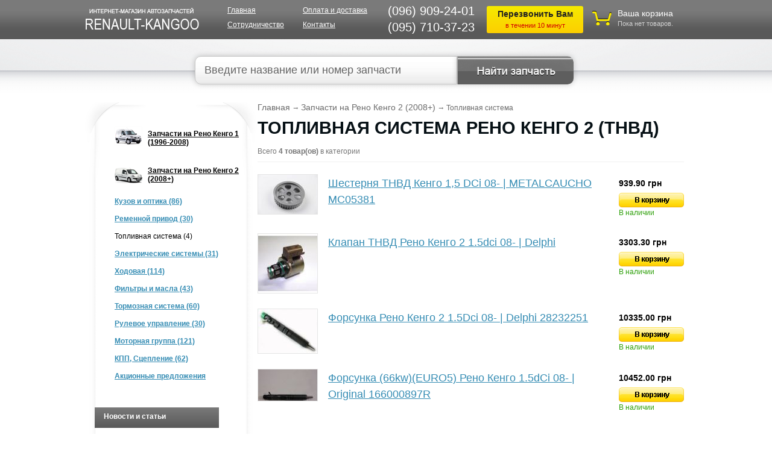

--- FILE ---
content_type: text/html; charset=UTF-8
request_url: https://renault-kangoo.net.ua/category/toplivnaja-sistema_4m/
body_size: 10001
content:
<!DOCTYPE html PUBLIC "-//W3C//DTD XHTML 1.0 Transitional//EN" "http://www.w3.org/TR/xhtml1/DTD/xhtml1-transitional.dtd">
<html dir="ltr">
<head>
	<meta http-equiv="Content-Type" content="text/html; charset=utf-8">
	<base href="https://renault-kangoo.net.ua/">
	<script type="text/javascript">
		var WAROOT_URL = 'https://renault-kangoo.net.ua/';//ok
	</script>
	
<!-- Head start -->
<title>Топливная система Рено Кенго 2 | Купить ТНВД на Renault Kangoo 2008, 2011, 2012+ в Киеве, Украине</title>


<meta name="description" content="Топливная система Рено Кенго 2 с двигателем 1.2л, 1.5л и 1.9 л. Купить ТНВД на Renault Kangoo (Рено Кангу 2008, 2011, 2012+) в Киеве и Украине. ☎ (096) 909-24-01. $ Лучшая цена! ✈ Доставка!">
<meta name="keywords" content="топливная система, рено кенго, renault kangoo, украина, цена, купить, заказать, интернет-магазин, 2008" >

<link rel="alternate" media="only screen and (max-width: 768px)" href="https://m.renault-kangoo.net.ua/category/toplivnaja-sistema_4m/">
<link rel="canonical" href="https://renault-kangoo.net.ua/category/toplivnaja-sistema_4m/">


<link href="/fancybox/jquery.fancybox.css" rel="stylesheet" type="text/css" />

<link href="/js/ui.spinner.css" rel="stylesheet" type="text/css" />
<link rel="stylesheet" type="text/css" href="/js/jquery.min.css" />


<!-- MarketGid Sensor -->
<script type="text/javascript">
    (function() {
        var d = document, w = window;
        w.MgSensorData = w.MgSensorData || [];
        w.MgSensorData.push({
            cid:361443,
            lng:"ru",
            nosafari:true,
            project: "a.marketgid.com"
        });
        var l = "a.marketgid.com";
        var n = d.getElementsByTagName("script")[0];
        var s = d.createElement("script");
        s.type = "text/javascript";
        s.async = true;
        var dt = !Date.now?new Date().valueOf():Date.now();
        s.src = "//" + l + "/mgsensor.js?d=" + dt;
        n.parentNode.insertBefore(s, n);
    })();
</script>
<!-- /MarketGid Sensor -->


<script type="text/javascript" src="/js/jquery.min.js"></script>
<!-- Head end -->

	<link rel="stylesheet" href="/published/publicdata/FLABERSVOLYA/attachments/SC/themes/lucid/overridestyles.css?9" type="text/css">
	<link rel="stylesheet" href="/published/publicdata/FLABERSVOLYA/attachments/SC/themes/lucid/style.css?9" type="text/css">
		 
	<link rel="stylesheet" href="/published/SC/html/scripts/css/general.css?9" type="text/css">
	<script type="text/javascript" src="/published/SC/html/scripts/js/functions.js?9"></script>
	<script type="text/javascript" src="/published/SC/html/scripts/js/behavior.js"></script>
	<script type="text/javascript" src="/published/SC/html/scripts/js/widget_checkout.js"></script>
	<script type="text/javascript" src="/published/SC/html/scripts/js/frame.js?9"></script>
	<script type="text/javascript">
<!--		

var defaultCurrency = {
	display_template: '{value} грн',
	decimal_places: '2',
	decimal_symbol: '.',
	thousands_delimiter: '',
	getView: function (price){return this.display_template.replace(/\{value\}/, number_format(price, this.decimal_places, this.decimal_symbol, this.thousands_delimiter));}
	};

var ORIG_URL = 'https://renault-kangoo.net.ua/';
var ORIG_LANG_URL = '/';
window.currDispTemplate = defaultCurrency.display_template;
var translate = {};
translate.cnfrm_unsubscribe = 'Вы уверены, что хотите удалить вашу учетную запись в магазине?';
translate.err_input_email = 'Введите правильный электронный адрес';
translate.err_input_nickname = 'Пожалуйста, введите Ваш псевдоним';
translate.err_input_message_subject = 'Пожалуйста, введите тему сообщения';
translate.err_input_price = 'Цена должна быть положительным числом';
function position_this_window(){
	var x = (screen.availWidth - 600) / 2;
	window.resizeTo(600, screen.availHeight - 100);
	window.moveTo(Math.floor(x),50);
}		
//-->
</script>


<!-- Google Tag Manager -->
<script>(function(w,d,s,l,i){w[l]=w[l]||[];w[l].push({'gtm.start':
new Date().getTime(),event:'gtm.js'});var f=d.getElementsByTagName(s)[0],
j=d.createElement(s),dl=l!='dataLayer'?'&l='+l:'';j.async=true;j.src=
'https://www.googletagmanager.com/gtm.js?id='+i+dl;f.parentNode.insertBefore(j,f);
})(window,document,'script','dataLayer','GTM-TSCB4W6');</script>
<!-- End Google Tag Manager -->

	</head>
	<body >
<!-- Google Tag Manager (noscript) -->
<noscript><iframe src="https://www.googletagmanager.com/ns.html?id=GTM-TSCB4W6"
height="0" width="0" style="display:none;visibility:hidden"></iframe></noscript>
<!-- End Google Tag Manager (noscript) -->

<!--  BODY -->
		<div class="h-band">
			<div class="h-block">
				<div class="logo"><a href="/"><img src="/published/publicdata/FLABERSVOLYA/attachments/SC/images/logo.png" alt="Vivaro" border="0" /></a></div>
				<div class="h-menu">
					<ul>
						<li><a href="/">Главная</a></li>
						<li><a href="/oplata-i-dostavka/">Оплата и доставка</a></li>
						<li><a href="/partners/">Сотрудничество</a></li>
						<li><a href="/kontakt/">Контакты</a></li>
					</ul>
				</div>

				<div class="h-phones">

				<div class="numbers">
					<p>(096) 909-24-01</p>
					<p>(095) 710-37-23</p>
				</div>

				<a href="#request" class="fancybox header-callback">
					<strong>Перезвонить Вам</strong><span>в течении 10 минут</span>
				</a>

				</div>
				
				<div class="korzina">
					
<div class="cpt_shopping_cart_info">
	
<div class="k-img"><a class="hndl_proceed_checkout" rel="nofollow" href="/cart/"><img src="/published/publicdata/FLABERSVOLYA/attachments/SC/images/bag.png" alt="" /></a></div>
<div class="kt">
	<p><a class="hndl_proceed_checkout" rel="nofollow" href="/cart/">Ваша корзина</a></p>
			<p><span id="shpcrtgc">Пока нет товаров.</span></p>
		<span id="shpcrtca">&nbsp;</span>
	</div>

</div>

				</div>
			</div>
		</div>
		
				
		<div class="sc">
			<div class="search-cat">
				<div class="uthwrap">
					
				</div>
			</div>
		</div>
		<div id="main-content">
			<div class="poisk">
				
<div class="cpt_product_search"><form action="/search/" method="get">


<input type="text" id="searchstring" name="searchstring" value="Введите название или номер запчасти" title="Введите название или номер запчасти" class="poisk-input" onblur="if(this.value=='')this.value=this.defaultValue;" onfocus="if(this.value==this.defaultValue)this.value='';">
<input type="" id="search_submit" value="" class="btn">


</form>

<script>
 $('#searchstring').keyup(function () {
     if($(this).val()==""){
         $('#search_submit').attr('type','');
     }else{
         $('#search_submit').attr('type','submit');
         $("#searchstring").css('border','1px solid #c5c5c5');
         $("#searchstring").css('color','#636363');
         $("#searchstring").css('background','white');
     }
 });
 $('#search_submit').click(function () {
     if ($('#search_submit').attr('type')==""){
         $("#searchstring").css('border','1px solid red');
         $("#searchstring").css('color','red');
         $("#searchstring").css('background','#fddcdc');
     }
 });
</script>
</div>

			</div>
			<div class="clear"></div>
		<div class="catcontent">

		<table width="100%" border="0" cellspacing="0" cellpadding="0">
		<tr valign="top">
				<td class="lb">
			<div class="lbc">
				
				<div class="filterdiv"><div id="filters"><link type="text/css" href="/published/SC/html/scripts/css/products_filter.css" rel="stylesheet" />

<script type="text/javascript" src="/published/SC/html/scripts/js/jquery.bt.min.js"></script>

<!--[if IE]><script type="text/javascript" src="/published/SC/html/scripts/js/excanvas.compiled.js"></script><![endif]-->

<script type="text/javascript">		var maxPrice = '10452';		var search_price_from = '0';		var search_price_to = '10452';		var ajax_error_msg = 'Произошла ошибка! Обновите пожалуйста страницу.';		var informer_selected_products = 'Выбрано продуктов: ';		var informer_show = 'Показать';	</script>
<script type="text/javascript" src="/published/SC/html/scripts/js/products_filter.js"></script>

<div class="preloader" >
	<div class="preloimg">
		<img src="/img/loader.gif" alt="">
	</div>
</div>


<script>
    $(".filter-checkbox").click(function () {
        $(".preloader").show();$('#filter-form').submit();
    });
</script>
</div></div>			
				<div class="lbclist">
				
				<ul>
				  				  				<li class="kangoo-1 level1">
				
												
				
				<div class="li-des">
									<div class="li-href"><a href='/category/kangoo-1/'>Запчасти на Рено Кенго 1 (1996-2008) </a></div>
								</div>

				<div class="clear"></div>
				</li>
								  				<li class="kangoo-2 level1">
				
												
				
				<div class="li-des">
									<div class="li-href"><a href='/category/kangoo-2/'>Запчасти на Рено Кенго 2 (2008+) </a></div>
								</div>

				<div class="clear"></div>
				</li>
								  				<li class="kuzov-i-optika_6b level2">
				
												
				
				<div class="li-des">
									<div class="li-href"><a href='/category/kuzov-i-optika_6b/'>Кузов и оптика (86)</a></div>
								</div>

				<div class="clear"></div>
				</li>
								  				<li class="vyhlopnaja-sistema-2 level2">
				
												
				
				<div class="li-des">
									<div class="li-href"><a href='/category/vyhlopnaja-sistema-2/'>Ременной привод (30)</a></div>
								</div>

				<div class="clear"></div>
				</li>
								  				<li class="toplivnaja-sistema_4m current level2">
				
												
				
				<div class="li-des">
									<div class="li-href"><span >Топливная система (4)</span></div>
								</div>

				<div class="clear"></div>
				</li>
								  				<li class="elektricheskie-sistemy_mt level2">
				
												
				
				<div class="li-des">
									<div class="li-href"><a href='/category/elektricheskie-sistemy_mt/'>Электрические системы (31)</a></div>
								</div>

				<div class="clear"></div>
				</li>
								  				<li class="hodovaja_ll level2">
				
												
				
				<div class="li-des">
									<div class="li-href"><a href='/category/hodovaja_ll/'>Ходовая (114)</a></div>
								</div>

				<div class="clear"></div>
				</li>
								  				<li class="filtry-i-masla_0f level2">
				
												
				
				<div class="li-des">
									<div class="li-href"><a href='/category/filtry-i-masla_0f/'>Фильтры и масла (43)</a></div>
								</div>

				<div class="clear"></div>
				</li>
								  				<li class="tormoznaja-sistema_zf level2">
				
												
				
				<div class="li-des">
									<div class="li-href"><a href='/category/tormoznaja-sistema_zf/'>Тормозная система (60)</a></div>
								</div>

				<div class="clear"></div>
				</li>
								  				<li class="rulevoe-upravlenie_di level2">
				
												
				
				<div class="li-des">
									<div class="li-href"><a href='/category/rulevoe-upravlenie_di/'>Рулевое управление (30)</a></div>
								</div>

				<div class="clear"></div>
				</li>
								  				<li class="motornaja-gruppa_ye level2">
				
												
				
				<div class="li-des">
									<div class="li-href"><a href='/category/motornaja-gruppa_ye/'>Моторная группа (121)</a></div>
								</div>

				<div class="clear"></div>
				</li>
								  				<li class="kpp-gidravlika_x3 level2">
				
												
				
				<div class="li-des">
									<div class="li-href"><a href='/category/kpp-gidravlika_x3/'>КПП, Сцепление (62)</a></div>
								</div>

				<div class="clear"></div>
				</li>
								  				<li class="sale level1">
				
												
				
				<div class="li-des">
									<div class="li-href"><a href='/category/sale/'>Акционные предложения </a></div>
								</div>

				<div class="clear"></div>
				</li>
												</ul>
				
				</div>
				<div class="clear" style="height:30px;"></div>

				<div class="lb-div">
					<div class="lbd">Новости и статьи</div>
					<div class="news">
						<ul>
						
<div class="cpt_news_short_list">
<li>
	<div class="novosti-conteiner">
		<div class="date">02/05/19</div>
					<div class="novosti-link"><a href="/blog/kak-zavesti-mashinu-zimoy-v-silniy-moroz/">Как завести машину зимой в сильный мороз</a></div>
			</div>
</li>


<li>
	<div class="novosti-conteiner">
		<div class="date">01/31/19</div>
					<div class="novosti-link"><a href="/blog/problemi-s-gidrousilitelem-rulya-prichini-i-simptomi/">Проблемы с гидроусилителем руля: причины и симптомы</a></div>
			</div>
</li>


<li>
	<div class="novosti-conteiner">
		<div class="date">12/19/18</div>
					<div class="novosti-link"><a href="/blog/proverka-rabotosposobnosti-generatora-renault-kangoo/">Проверка работоспособности генератора Renault Kangoo</a></div>
			</div>
</li>


<li>
	<div class="novosti-conteiner">
		<div class="date">12/11/18</div>
					<div class="novosti-link"><a href="/blog/zamena-pylnika-shrusa-na-renault-kangoo/">Замена пыльника ШРУСа на Renault Kangoo</a></div>
			</div>
</li>


<li>
	<div class="novosti-conteiner">
		<div class="date">12/05/18</div>
					<div class="novosti-link"><a href="/blog/zamena-nakonechnikov-rulevoy-tyagi-renault-kangoo/">Замена наконечников рулевой тяги Renault Kangoo</a></div>
			</div>
</li>

</div>

					</ul>
					<div class="all-news"><a href="/blog/">Все новости</a></div>
					</div>
				</div>

								
									<div class="lb-div">
						<div class="lbd">Рекомендуем</div>
						<div class="news">
							<p>Выбрать запчасти <a href="/category/datchiki-temperatury-i-vkljuchenija-ventiljatora/"> Датчики температуры и включения вентилятора</a></p>
							<p>Купить <a href="/category/dvigatel-15dci-k9k_9g/">Двигатель 1.5Dci (K9K)</a></p>
							<p>Заменить <a href="/category/fishka-4-poljusa/"> Сенсор фишка 4 полюса</a> для Renault Kangoo</p>
							<p>Запчасти Рено Кангу <a href="/category/ukazateli-povorotov/"> Повторители поворотов</a></p>
							<p>Оригинал запчасти <a href="/category/tormoznye-diski/"> Тормозные диски</a> </p>
						</div>
					</div>	
							
							
			</div>
		</td>
				<td>
		
		<div class="rb">
				
<div class="cpt_maincontent"><script type="text/javascript" src="/published/SC/html/scripts/js/category.js"></script>

<div class="krohi"><span itemscope itemtype="http://data-vocabulary.org/Breadcrumb"><a href="/" itemprop="url"><span itemprop="title">Главная</span></a></span> <em>&rarr;</em>
									<span itemscope itemtype="http://data-vocabulary.org/Breadcrumb" class="nobg">
						<a href='/category/kangoo-2/' itemprop="url"><span itemprop="title" class="nobg">Запчасти на Рено Кенго 2 (2008+)</span></a>

						 <em>&rarr;</em> 								<span itemscope itemtype="http://data-vocabulary.org/Breadcrumb" class="nobg">
						<span><span itemprop="title" class="nobg">Топливная система</span></span>
												</div>
<div class="p-title">
    
			<h1>Топливная система Рено Кенго 2 (ТНВД)</h1>
		</div>
<div class="cat-quantity">Всего <strong>4 товар(ов)</strong> в категории</div>





<div class="clist">
<ul>
  	<li>


			
<form class="product_brief_block" action='/cart/' method="post" rel="1889" >
	<input name="action" value="add_product" type="hidden">
	<input name="productID" value="1889" type="hidden">
	<input class="product_price" value="939.9" type="hidden">
	
<div class="clist-img">
	<a  href='/product/shesternja-tnvd-kengo-15-dci-08-metalcaucho-mc05381/'>
			<img src="/published/publicdata/FLABERSVOLYA/attachments/SC/products_pictures/SKIV-TNVD_thm.jpg" alt="Шестерня ТНВД Кенго 1,5 DCi 08- | METALCAUCHO MC05381" title="Шестерня ТНВД Кенго 1,5 DCi 08- | METALCAUCHO MC05381">
		</a>
</div>
<div class="clist-info">
	<div class="cl1"><a  href='/product/shesternja-tnvd-kengo-15-dci-08-metalcaucho-mc05381/'>Шестерня ТНВД Кенго 1,5 DCi 08- | METALCAUCHO MC05381</a></div>
</div>
<div class="clist-buy">
		<div class="grn">
			939.90 грн
		</div>
	<div class="buybtn">

			<input type="image" src="/published/publicdata/FLABERSVOLYA/attachments/SC/images/buybtn.png" class="add2cart_handler" rel="widget"} />
		<div class="available">В наличии</div>
	
	</div>
</div>
<div class="clear"></div>


</form>

	
	</li>
  	<li>


			
<form class="product_brief_block" action='/cart/' method="post" rel="805" >
	<input name="action" value="add_product" type="hidden">
	<input name="productID" value="805" type="hidden">
	<input class="product_price" value="3303.3" type="hidden">
	
<div class="clist-img">
	<a  href='/product/reguljator-davlenija-topliva-reno-kengo-2-15dci-delphi-9109-903/'>
			<img src="/published/publicdata/FLABERSVOLYA/attachments/SC/products_pictures/klapan-tnvd-renault-kangoo2-1.5dcifk_thm.jpg" alt="Клапан ТНВД Рено Кенго 2  1.5dci 08- | Delphi" title="Клапан ТНВД Рено Кенго 2  1.5dci 08- | Delphi">
		</a>
</div>
<div class="clist-info">
	<div class="cl1"><a  href='/product/reguljator-davlenija-topliva-reno-kengo-2-15dci-delphi-9109-903/'>Клапан ТНВД Рено Кенго 2  1.5dci 08- | Delphi</a></div>
</div>
<div class="clist-buy">
		<div class="grn">
			3303.30 грн
		</div>
	<div class="buybtn">

			<input type="image" src="/published/publicdata/FLABERSVOLYA/attachments/SC/images/buybtn.png" class="add2cart_handler" rel="widget"} />
		<div class="available">В наличии</div>
	
	</div>
</div>
<div class="clear"></div>


</form>

	
	</li>
  	<li>


			
<form class="product_brief_block" action='/cart/' method="post" rel="761" >
	<input name="action" value="add_product" type="hidden">
	<input name="productID" value="761" type="hidden">
	<input class="product_price" value="10335" type="hidden">
	
<div class="clist-img">
	<a  href='/product/forsunka-reno-kengo-2-15dci-08-delphi-28232251/'>
			<img src="/published/publicdata/FLABERSVOLYA/attachments/SC/products_pictures/1t0_thm.jpg" alt="Форсунка Рено Кенго 2  1.5Dci  08-  | Delphi 28232251" title="Форсунка Рено Кенго 2  1.5Dci  08-  | Delphi 28232251">
		</a>
</div>
<div class="clist-info">
	<div class="cl1"><a  href='/product/forsunka-reno-kengo-2-15dci-08-delphi-28232251/'>Форсунка Рено Кенго 2  1.5Dci  08-  | Delphi 28232251</a></div>
</div>
<div class="clist-buy">
		<div class="grn">
			10335.00 грн
		</div>
	<div class="buybtn">

			<input type="image" src="/published/publicdata/FLABERSVOLYA/attachments/SC/images/buybtn.png" class="add2cart_handler" rel="widget"} />
		<div class="available">В наличии</div>
	
	</div>
</div>
<div class="clear"></div>


</form>

	
	</li>
  	<li>


			
<form class="product_brief_block" action='/cart/' method="post" rel="1201" >
	<input name="action" value="add_product" type="hidden">
	<input name="productID" value="1201" type="hidden">
	<input class="product_price" value="10452" type="hidden">
	
<div class="clist-img">
	<a  href='/product/forsunka-66kweuro5-reno-kengo-15dci-08-original-166000897r/'>
			<img src="/published/publicdata/FLABERSVOLYA/attachments/SC/products_pictures/fors-topliv-kangoo_thm.jpg" alt="Форсунка (66kw)(EURO5)  Рено Кенго 1.5dCi 08- | Original 166000897R" title="Форсунка (66kw)(EURO5)  Рено Кенго 1.5dCi 08- | Original 166000897R">
		</a>
</div>
<div class="clist-info">
	<div class="cl1"><a  href='/product/forsunka-66kweuro5-reno-kengo-15dci-08-original-166000897r/'>Форсунка (66kw)(EURO5)  Рено Кенго 1.5dCi 08- | Original 166000897R</a></div>
</div>
<div class="clist-buy">
		<div class="grn">
			10452.00 грн
		</div>
	<div class="buybtn">

			<input type="image" src="/published/publicdata/FLABERSVOLYA/attachments/SC/images/buybtn.png" class="add2cart_handler" rel="widget"} />
		<div class="available">В наличии</div>
	
	</div>
</div>
<div class="clear"></div>


</form>

	
	</li>
  </ul>
</div>





<div class="clear twenty"></div>

    <div class="text">
						<h2>Топливная система Renault Kangoo 2 (2008+)</h2>
<p class="MsoNormalCxSpLast">Топливная система состоит из таких элементов:<o:p></o:p></p>
<p class="MsoListParagraphCxSpFirst"><!--[if !supportLists]-->1.<span>    </span><!--[endif]-->Бак – является емкостью для хранения машинного
топлива;<o:p></o:p></p>
<p class="MsoListParagraphCxSpMiddle"><!--[if !supportLists]-->2.<span>    </span><!--[endif]-->Насос – транспортирует бензин или дизель из бака
в двигатель;<o:p></o:p></p>
<p class="MsoListParagraphCxSpMiddle"><!--[if !supportLists]-->3.<span>    </span><!--[endif]-->Датчик – сообщает о наполненности бака и
необходимости дозаправки;<o:p></o:p></p>
<p class="MsoListParagraphCxSpMiddle"><!--[if !supportLists]-->4.<span>    </span><!--[endif]-->Топливный фильтр – очищают топливо от всевозможных
примесей и мелкого мусора;<o:p></o:p></p>
<p class="MsoListParagraphCxSpMiddle"><!--[if !supportLists]-->5.<span>    </span><!--[endif]-->Воздушные фильтры – отвечает за очистку воздуха от
пыли и грязи;<o:p></o:p></p>
<p class="MsoListParagraphCxSpMiddle"><!--[if !supportLists]-->6.<span>    </span><!--[endif]-->Топливопровод – набор шланг и трубочек, через
которые поступает топливо;<o:p></o:p></p>
<p class="MsoListParagraphCxSpLast"><!--[if !supportLists]-->7.<span>    Форсунки</span> – благодаря ей
осуществляется подача топлива непосредственно в мотор.<o:p></o:p></p>
<p style="text-align: center;" class="MsoListParagraphCxSpLast"><img title="топливная система Рено Кенго" alt="топливная система Рено Кенго" height="406" width="500" src="/img/toplivnaya-sistema.jpg" /></p>
<p class="MsoNormal">Обращаем ваше внимание,
что даже высококачественные запчасти рано или поздно выйдут из строя, поэтому
очень важно следить за состоянием топливной системы и вовремя предотвращать
поломки. О неисправности того или иного элемента свидетельствует:<o:p></o:p></p>
<p class="MsoListParagraphCxSpFirst"><!--[if !supportLists]-->1.<span>    </span><!--[endif]-->Отказ мотора запускаться;<o:p></o:p></p>
<p class="MsoListParagraphCxSpMiddle"><!--[if !supportLists]-->2.<span>    </span><!--[endif]-->Двигатель работает перепадами;<o:p></o:p></p>
<p class="MsoListParagraphCxSpMiddle"><!--[if !supportLists]-->3.<span>    </span><!--[endif]-->Мотор не развивает мощность;<o:p></o:p></p>
<p class="MsoListParagraphCxSpMiddle"><!--[if !supportLists]-->4.<span>    </span><!--[endif]-->Появляются отложения в области свечей зажигания;<o:p></o:p></p>
<p class="MsoListParagraphCxSpMiddle"><!--[if !supportLists]-->5.<span>    </span><!--[endif]-->Существенно увеличивается потребление топлива;<o:p></o:p></p>
<p class="MsoListParagraphCxSpMiddle"><!--[if !supportLists]-->6.<span>    </span><!--[endif]-->Выделяется стойкий запах бензина или дизеля;<o:p></o:p></p>
<p class="MsoListParagraphCxSpLast"><!--[if !supportLists]-->7.<span>    </span><!--[endif]-->Автомобиль оставляет следы топлива на асфальте.<o:p></o:p></p>
<h2>Купить запчасти для топливной системы (Форсунки, ТНВД, Насос и тд.) на Renault Kangoo 2 по самым низким ценами с доставкой по Украине</h2>
<p class="MsoNormalCxSpFirst">При обнаружении
хоть одного из перечисленных критериев. Необходимо незамедлительно принимать
соответствующие меры. Если вы не имеете опыта и знаний в ремонте автомобиля,
лучше доверить это дело профессионалам. Ведь самостоятельное вмешательство
может привести к более серьезным поломкам и дорогостоящему ремонту.<o:p></o:p></p>
<h2></h2>
<p> </p>
				</div>
</div>

		</div>
		
		</td>
		</tr>
		</table>
			
		</div>
		</div>
		
				<div class="clear"></div>
		<div id="footer-bg">
			<div class="footer">
				<div class="logo"><img src="/published/publicdata/FLABERSVOLYA/attachments/SC/images/footer-logo.jpg" alt="" /></div>
				<div class="fb2">
					<ul>
						<li><a href="/">Главная</a></li>
						<li><a href="/oplata-i-dostavka/">Оплата и доставка</a></li>
						<li><a href="/partners/">Сотрудничество</a></li>
						<li><a href="/kontakt/">Контакты</a></li>
						<li><a href="https://vivaro.net.ua/" target="_blank">Запчасти Рено Трафик</a></li>
					</ul>
					<p>(096) 909-24-01, (095) 710-37-23</p>
				</div>

			</div>
		</div>

<div id="signup">
	<div id="signup-ct">
		<div id="signup-header">
			<span>Авторизация на сайте</span>
			<p>Для оптовых клиентов</p>
			<a class="modal_close" href="javascript:;" onclick="$.fancybox.close();">Закрыть</a>
		</div>
		
		<form action="/category/toplivnaja-sistema_4m/" method="post">
		<input type="hidden" name="enter" value="1">

		  <div class="txt-fld">
		    <label for="">Имя</label>
		    <input id="user_login" name="user_login" type="text" />
		  </div>

		  <div class="txt-fld">
		    <label for="">Пароль</label>
		    <input id="user_pw" name="user_pw" type="password" />

		  </div>
		  
		  <div class="btn-fld">
			<button type="submit">Войти &raquo;</button>
		  </div>
		  <div class="btn-fld2">
			<div><a href="/remind_password/" class="lightsmall">Забыли пароль?</a><br /> <a href="/register/" class="lightsmall">Регистрация</a></div>
		  </div>
		 </form>
	</div>
</div>

<div id="request" style="width: 400px; display: none;">
	<div id="before_click">
		<p class="popup-form-title">Заказ звонка</p>
		<form id="callback" novalidate="novalidate">
		<div class="in"><input type="text" name="phone" placeholder="Контактный номер телефона" id="phone2" class="intxt"></div>
		<div class="in"><input type="submit" value="Заказать" class="sbtn"></div>
		<div class="clear twenty"></div>
		</form>
	</div>
	<div id="after_click" style="display:none;">
		<p class="resttl">Спасибо за ваше обращение!</p>
		<p>Мы свяжемся с вами в ближайшее время.</p>
	</div>
</div><script type="text/javascript" src="/published/publicdata/FLABERSVOLYA/attachments/SC/themes/lucid/head.js?9"></script>
<script type="text/javascript" src="/published/publicdata/FLABERSVOLYA/attachments/SC/themes/lucid/javascripts/libraries.js"></script>
<!--<script type="text/javascript" src="/published/publicdata/FLABERSVOLYA/attachments/SC/themes/lucid/javascripts/jquery.inputmask.js"></script>-->
<!--<script type="text/javascript" src="/published/publicdata/FLABERSVOLYA/attachments/SC/themes/lucid/javascripts/jquery.validate.min.js"></script>-->
<script type="text/javascript" src="/published/publicdata/FLABERSVOLYA/attachments/SC/themes/lucid/javascripts/scripts.js"></script>



<script type="text/javascript">

	$(document).ready(function($){

		$("#block-customerinfo").validate({

			rules:{

				'customer_info[first_name]':{
					required: true,
				},

				'customer_info[last_name]':{
					required: true,
				},

				'shipping_address[city]':{
					required: true,
				},

				'customer_info[Email]':{
					required: true,
					email: true,
				},

				'customer_info[_custom_fields][1]':{
					required: true,
					minlength: 6,
					maxlength: 20,
				},
			},

			messages:{

				'customer_info[first_name]':{
					required: "Имя, обязательно для заполнения",
				},

				'customer_info[last_name]':{
					required: "Фамилия, обязательно для заполнения",
				},

				'shipping_address[city]':{
					required: "Город, обязательно для заполнения",
				},

				'customer_info[Email]':{
					required: "E-mail, обязательно для заполнения",
					email: "Пожалуйста, введите правильно Ваш e-mail",
				},

				'customer_info[_custom_fields][1]':{
					required: "Телефон, обязательно для заполнения",
					minlength: "Телефон должен быть минимум 6 символов",
					maxlength: "Телефон должен быть максимум 20 символов",
				},

			}
		});

		$('#spinnerfast').spinner({ min: 1, max: 1000, increment: 'fast' });

		$(".fancybox-thumb").fancybox({
			prevEffect	: 'none',
			nextEffect	: 'none',
			helpers	: {
				title	: {
					type: 'outside'
				},
				thumbs	: {
					width	: 50,
					height	: 50
				}
			}
		});

		$("#signuplink").fancybox({
			'modal' : true
		});

		$("#signup").fancybox({
			'modal' : true
		});

		$('#chk_first_name').keyup(function(){
			$('#logname').val($(this).val());
		});
		$('#chk_last_name').keyup(function(){
			$('#logsur').val($(this).val());
		});


	});
</script>


<script type="text/javascript">
   var google_tag_params = {
   dynx_itemid: "",
   dynx_pagetype: "other",
   dynx_totalvalue: ,
   };
</script>






<script type="text/javascript">
var google_conversion_id = 868532213;
var google_custom_params = window.google_tag_params;
var google_remarketing_only = true;
</script>

<script type="text/javascript" src="//www.googleadservices.com/pagead/conversion.js"></script>

<noscript>
<div style="display:inline;">
<img height="1" width="1" style="border-style:none;" alt="" src="//googleads.g.doubleclick.net/pagead/viewthroughconversion/868532213/?value=0&amp;guid=ON&amp;script=0"/>
</div>
</noscript>




<a href="//scroogefrog.com/?referrer_id=35689"><img src="//stat.clickfrog.ru/img/ni/clfg_ref/icon_0.png" alt="click fraud detection"></a><div id="clickfrog_counter_container" style="width:0px;height:0px;overflow:hidden;"></div><script type="text/javascript">(function(d, w) {var clickfrog = function() {if(!d.getElementById('clickfrog_js_container')) {var sc = document.createElement('script');sc.type = 'text/javascript';sc.async = true;sc.src = "//stat.clickfrog.ru/c.js?r="+Math.random();sc.id = 'clickfrog_js_container';var c = document.getElementById('clickfrog_counter_container');c.parentNode.insertBefore(sc, c);}};if(w.opera == "[object Opera]"){d.addEventListener("DOMContentLoaded",clickfrog,false);}else {clickfrog();}})(document, window);</script><noscript><div style="width:0px;height:0px;overflow:hidden;"><img src="//stat.clickfrog.ru/no_script.php?img" style="width:0px; height:0px;" alt=""/></div></noscript><script type="text/javascript">var clickfrogru_uidh='1beb55492a6ccde449b99a3e1999584d';</script>

	</body>
</html>

--- FILE ---
content_type: application/javascript
request_url: https://renault-kangoo.net.ua/published/SC/html/scripts/js/functions.js?9
body_size: 3745
content:
function getElementComputedStyle(e,t){if("object"!=typeof e&&(e=document.getElementById(e)),document.defaultView&&document.defaultView.getComputedStyle)return t.match(/[A-Z]/)&&(t=t.replace(/([A-Z])/g,"-$1").toLowerCase()),document.defaultView.getComputedStyle(e,"").getPropertyValue(t);if(e.currentStyle){for(var n;-1!=(n=t.indexOf("-"));)t=t.substr(0,n)+t.substr(n+1,1).toUpperCase()+t.substr(n+2);return e.currentStyle[t]}return""}function getWindowSize(e){var t,n;return e.innerHeight?(e.document.documentElement.clientWidth?t=e.document.documentElement.clientWidth:e.windowWidth=e.innerWidth,n=e.innerHeight):e.document.documentElement&&e.document.documentElement.clientHeight?(t=e.document.documentElement.clientWidth,n=e.document.documentElement.clientHeight):e.document.body&&(t=e.document.body.clientWidth,n=e.document.body.clientHeight),[t,n]}function number_format(t,n,o,s){if(t=Math.round(t*Math.pow(10,n))/Math.pow(10,n),e=t+"",f=e.split("."),f[0]||(f[0]="0"),f[1]||(f[1]=""),f[1].length<n){for(g=f[1],i=f[1].length+1;i<=n;i++)g+="0";f[1]=g}if(""!=s&&f[0].length>3){for(h=f[0],f[0]="",j=3;j<h.length;j+=3)i=h.slice(h.length-j,h.length-j+3),f[0]=s+i+f[0]+"";j=h.substr(0,h.length%3==0?3:h.length%3),f[0]=j+f[0]}return o=n<=0?"":o,f[0]+o+f[1]}function getLayer(e,t){return t||(t=window),t.document.getElementById?t.document.getElementById(e):t.document.all?t.document.all[e]:t.document.layers?t.document.layers[e]:null}function changeState(e,t){var n=getLayer(e);is_null(n)||((is_null(t)?"block"!=n.style.display:t)?n.style.display="block":n.style.display="none")}function is_null(e){return void 0===e||null==e}function getAbsolutePos(e){var t=0,n=0,i=/^div$/i.test(e.tagName);i&&e.scrollLeft&&(t=e.scrollLeft),i&&e.scrollTop&&(n=e.scrollTop);var o={x:e.offsetLeft-t,y:e.offsetTop-n};if(e.offsetParent){var s=this.getAbsolutePos(e.offsetParent);o.x+=s.x,o.y+=s.y}return o}function getElementsByClass(e,t,n){var i=new Array;null==t&&(t=document),null==n&&(n="*");for(var o=t.getElementsByTagName(n),s=o.length,r=new RegExp("(^|\\s)"+e+"(\\s|$)"),l=0,c=0;l<s;l++)r.test(o[l].className)&&(i[c]=o[l],c++);return i}function getElementByClass(e,t,n){var i=getElementsByClass(e,t,n);return i.length?i[0]:null}function createTag(e,t,n){return n||(n=window),t||(t=n.document.body),el=n.document.createElement(e),t.appendChild(el),el}function deleteTag(e,t){t||(t=e.parentNode),t.removeChild(e)}function open_window(e,t,n){var i="width="+t+",height="+n+",menubar=no,location=no,resizable=yes,scrollbars=yes",o=window.open(e,"newWin",i);return o&&o.focus(),o}function select_getCurrValue(e){for(var t=0;t<e.options.length;t++)if(e.options[t].selected)return e.options[t].value;return null}function select_getCurrOption(e){for(var t=0;t<e.options.length;t++)if(e.options[t].selected)return e.options[t];return null}function select_selectOptionByValue(e,t){for(var n=0;n<e.options.length;n++)e.options[n].selected=t==e.options[n].value}function select_getOptionByValue(e,t){for(var n=0;n<e.options.length;n++)if(e.options[n].value==t)return e.options[n];return null}function findSelectedIndex(e){for(i=0;i<e.length;i++)if(e[i].selected)return i;return-1}function select_addOption(e,t,n,i,o){var s=document.createElement("option");s.appendChild(document.createTextNode(t)),s.setAttribute("value",n),i?s.defaultSelected=!0:o&&(s.selected=!0),e.appendChild(s)}function confirmDelete(e,t,n){window.confirm(t)&&(window.location=n+e)}function formatPrice(e){return defaultCurrency.getView(e)}function allowInsertAtCarret(e){return document.selection||e.selectionStart||"0"==e.selectionStart||!1}function insertAtCarret(e,t){if(document.selection)e.focus(),sel=document.selection.createRange(),sel.text=t;else if(e.selectionStart||"0"==e.selectionStart){var n=e.selectionStart,i=e.selectionEnd,o=e.scrollTop;e.value=e.value.substring(0,n)+t+e.value.substring(i,e.value.length),e.focus();var s=n+t.length;e.selectionStart=s,e.selectionEnd=s,e.scrollTop=o}else e.value+="\n"+t;e.createTextRange&&(e.caretPos=document.selection.createRange().duplicate())}function fadeBlock(e){DoFade(FadeSteps.length-1,e)}function DoFade(e,t){e>=0&&document.getElementById(t)?(document.getElementById(t).style.backgroundColor="#ffff"+FadeSteps[e],e--,setTimeout("DoFade("+e+",'"+t+"')",FadeTimeout)):document.getElementById(t).getAttribute("obj_wnd")&&document.getElementById(t).getAttribute("obj_wnd").close()}function __alert(e){var t=new Message;t.__type=MSGTYPE_SUCCESS,t.__message=e,t.showMessage()}function getFormByElem(e){for(var t=50,n=e.parentNode;n&&n.tagName&&!/^form$/i.test(n.tagName)&&0<t--;)n=n.parentNode;return n&&n.tagName&&/^form$/i.test(n.tagName)?n:null}function getCookie(e){var t=document.cookie.indexOf(e+"="),n=t+e.length+1;if(!t&&e!=document.cookie.substring(0,e.length))return null;if(-1==t)return null;var i=document.cookie.indexOf(";",n);return-1==i&&(i=document.cookie.length),unescape(document.cookie.substring(n,i))}function setCookie(e,t,n,i,o,s){var r=new Date;r.setTime(r.getTime()),n&&(n=1e3*n*60*60*24);var l=new Date(r.getTime()+n);document.cookie=e+"="+escape(t)+(n?";expires="+l.toGMTString():"")+(i?";path="+i:"")+(o?";domain="+o:"")+(s?";secure":"")}function deleteCookie(e,t,n){getCookie(e)&&(document.cookie=e+"="+(t?";path="+t:"")+(n?";domain="+n:"")+";expires=Thu, 01-Jan-1970 00:00:01 GMT")}function catchResult(e){alert(e)}function openFadeIFrame(e,t){sswgt_CartManager.shop_url=null!=window.WAROOT_URL?window.WAROOT_URL:ORIG_URL,sizes=getPageSize(),sswgt_CartManager.show(e,.7*sizes[0],.7*sizes[1])}function resizeFadeIFrame(e,t){sswgt_CartManager.resizeFrame(e,t)}function closeFadeIFrame(){sswgt_CartManager.hide()}function split_query(e){for(var t=e.split(/\&/),n={},i=null,o=t.length-1;o>=0;o--)null!=(i=t[o].split(/\=/))[0]&&(n[i[0]]=i[1]?i[1]:"");return n}function set_query(e,t){t||(t=document.location.href);var n=/([^\?]*)\?([^\#]*)(|\#.*)$/,i=t.match(n),o=(i&&i[1]&&i[1],i&&i[2]?i[2]:""),s=i&&i[3]?i[3]:"",r=-1==e.search(/^\?/)?"update":"new",l=split_query(e=e.replace(/^\?|^\&/,"")),c=split_query(o),a="";if("update"==r)for(var u in l)c[u]=l[u]?l[u]:null;else{for(var u in l)l[u]||(l[u]=c[u]?c[u]:null);c=l}for(var u in c)u&&null!=c[u]&&(a+="&"+u+"="+c[u]);return"?"+a.replace(/^\&/,"")+s}function getEventObject(e){var t={};return(e=e||window.event).srcElement?t.target=e.srcElement:t.target=e.target,t.ev=e,t}function getPageSize(){var e,t;window.innerHeight&&window.scrollMaxY?(e=window.innerWidth+window.scrollMaxX,t=window.innerHeight+window.scrollMaxY):document.body.scrollHeight>document.body.offsetHeight?(e=document.body.scrollWidth,t=document.body.scrollHeight):(e=document.body.offsetWidth,t=document.body.offsetHeight);var n,i;return self.innerHeight?(n=document.documentElement.clientWidth?document.documentElement.clientWidth:self.innerWidth,i=self.innerHeight):document.documentElement&&document.documentElement.clientHeight?(n=document.documentElement.clientWidth,i=document.documentElement.clientHeight):document.body&&(n=document.body.clientWidth,i=document.body.clientHeight),pageHeight=t<i?i:t,pageWidth=e<n?e:n,arrayPageSize=new Array(pageWidth,pageHeight,n,i),arrayPageSize}function getCookie(e){return document.cookie.length>0&&(c_start=document.cookie.indexOf(e+"="),-1!=c_start)?(c_start=c_start+e.length+1,c_end=document.cookie.indexOf(";",c_start),-1==c_end&&(c_end=document.cookie.length),unescape(document.cookie.substring(c_start,c_end))):null}function setCookie(e,t,n){var i=new Date;i.setDate(i.getDate()+n),document.cookie=e+"="+escape(t)+(null==n?"":";expires="+i.toGMTString())}FadeSteps=["ff","ee","dd","cc","bb","aa","99"],FadeTimeout=600;var MSGTYPE_SUCCESS=1,MSGTYPE_ERROR=2,Message=function(){this.__type=null,this.__code=null,this.__message=null,this.__params=null,this.init=function(e){e.type&&(this.__type=e.type),e.code&&(this.__code=e.code),e.message&&(this.__message=e.message),e.params&&(this.__params=e.params)},this.isError=function(){return this.__type==MSGTYPE_ERROR},this.isSuccess=function(){return this.__type==MSGTYPE_SUCCESS},this.getMessage=function(){return this.__message},this.getParams=function(){return this.__params},this.showMessage=function(){var e=new wnd;e.move(100,100),e.setWidth(400);var t=e.getContentObj();t.className=this.isSuccess()?"success_block":"error_block",t.innerHTML=this.getMessage(),t.id="wnd-msg-block",t.style.position="fixed",w_size=getWindowSize(window),w1_size=e.getSize(),e.move((w_size[0]-w1_size[0])/2,(w_size[1]-w1_size[1])/4),e.show(),e.fade()}},wnd=function(){getLayer("wnd-init")&&(this.__objDiv=getLayer("wnd-init"),this.__objDiv.parentNode.removeChild(this.__objDiv)),this.__objDiv=createTag("div"),this.__objDiv.id="wnd-init",this.__objDiv.className="wnd_init",this.__objDiv.setAttribute("obj_wnd",this);this.__objContent=createTag("div",this.__objDiv),this.fade=function(){setTimeout("getLayer('"+this.__objDiv.id+"').style.display = 'none'",5e3)},this.getSize=function(){return[this.__objDiv.offsetWidth,this.__objDiv.offsetHeight]},this.getContentObj=function(){return this.__objContent},this.setWidth=function(e){this.__objDiv.style.width=e+"px"},this.setHeight=function(e){this.__objDiv.style.height=e+"px"},this.show=function(){this.__objDiv.style.visibility="visible"},this.hide=function(){this.__objDiv.style.visibility="hidden"},this.close=function(){this.hide(),this.__objDiv.parentNode.removeChild(this.__objDiv)},this.move=function(e,t){this.__objDiv.style.left=e+"px",this.__objDiv.style.top=t+"px"}},AjaxCptHndls={__handlers:{},register:function(e,t,n){is_null(this.__handlers[t])&&(this.__handlers[t]={}),this.__handlers[t][e]=n},call:function(e,t,n){if(!is_null(this.__handlers[t][e]))return this.__handlers[t][e](n)}},beforeUnloadHandler_contentChanged=!1,beforeUnloadHandler=function(){if(beforeUnloadHandler_contentChanged)return translate.msg_unsaved_changes;if(window.tinyMCE){for(var e in tinyMCE.instances){var t=tinyMCE.instances[e];if(tinyMCE.isInstance(t)&&t.isDirty())return translate.msg_unsaved_changes}}};window.onbeforeunload=beforeUnloadHandler;

--- FILE ---
content_type: application/javascript
request_url: https://renault-kangoo.net.ua/published/publicdata/FLABERSVOLYA/attachments/SC/themes/lucid/javascripts/libraries.js
body_size: 18769
content:
/*
 Input Mask plugin for jquery
 http://github.com/RobinHerbots/jquery.inputmask
 Copyright (c) 2010 - 2014 Robin Herbots
 Licensed under the MIT license (http://www.opensource.org/licenses/mit-license.php)
 Version: 3.0.5
*/
(function(e){if(void 0===e.fn.inputmask){var S=function(d){var a=document.createElement("input");d="on"+d;var e=d in a;e||(a.setAttribute(d,"return;"),e="function"==typeof a[d]);return e},H=function(d,a,c){return(d=c.aliases[d])?(d.alias&&H(d.alias,void 0,c),e.extend(!0,c,d),e.extend(!0,c,a),!0):!1},I=function(d){function a(a){function e(a,f,d,c){this.matches=[];this.isGroup=a||!1;this.isOptional=f||!1;this.isQuantifier=d||!1;this.isAlternator=c||!1;this.quantifier={min:1,max:1}}function c(a,f,e){var g=
    d.definitions[f];e=void 0!=e?e:a.matches.length;if(g&&!u){for(var n=g.prevalidator,s=n?n.length:0,h=1;h<g.cardinality;h++){var k=s>=h?n[h-1]:[],t=k.validator,k=k.cardinality;a.matches.splice(e++,0,{fn:t?"string"==typeof t?RegExp(t):new function(){this.test=t}:/./,cardinality:k?k:1,optionality:a.isOptional,casing:g.casing,def:g.definitionSymbol||f})}a.matches.splice(e++,0,{fn:g.validator?"string"==typeof g.validator?RegExp(g.validator):new function(){this.test=g.validator}:/./,cardinality:g.cardinality,
    optionality:a.isOptional,casing:g.casing,def:g.definitionSymbol||f})}else a.matches.splice(e++,0,{fn:null,cardinality:0,optionality:a.isOptional,casing:null,def:f}),u=!1}for(var h=/(?:[?*+]|\{[0-9]+(?:,[0-9\+\*]*)?\})\??|[^.?*+^${[]()|\\]+|./g,u=!1,p=new e,f,g=[],s=[];f=h.exec(a);)switch(f=f[0],f.charAt(0)){case d.optionalmarker.end:case d.groupmarker.end:var k=g.pop();0<g.length?g[g.length-1].matches.push(k):p.matches.push(k);break;case d.optionalmarker.start:g.push(new e(!1,!0));break;case d.groupmarker.start:g.push(new e(!0));
    break;case d.quantifiermarker.start:k=new e(!1,!1,!0);f=f.replace(/[{}]/g,"");var t=f.split(",");f=isNaN(t[0])?t[0]:parseInt(t[0]);t=1==t.length?f:isNaN(t[1])?t[1]:parseInt(t[1]);k.quantifier={min:f,max:t};if("*"==t||"+"==t)d.greedy=!1;if(0<g.length){t=g[g.length-1].matches;f=t.pop();if(!f.isGroup){var A=new e(!0);A.matches.push(f);f=A}t.push(f);t.push(k)}else f=p.matches.pop(),f.isGroup||(A=new e(!0),A.matches.push(f),f=A),p.matches.push(f),p.matches.push(k);break;case d.escapeChar:u=!0;break;case d.alternatormarker:break;
    default:0<g.length?c(g[g.length-1],f):(0<p.matches.length&&(k=p.matches[p.matches.length-1],k.isGroup&&(k.isGroup=!1,c(k,d.groupmarker.start,0),c(k,d.groupmarker.end))),c(p,f))}0<p.matches.length&&s.push(p);return s}function c(c,h){d.numericInput&&(c=c.split("").reverse().join(""));if(void 0!=c&&""!=c){if(0<d.repeat||"*"==d.repeat||"+"==d.repeat)c=d.groupmarker.start+c+d.groupmarker.end+d.quantifiermarker.start+("*"==d.repeat?0:"+"==d.repeat?1:d.repeat)+","+d.repeat+d.quantifiermarker.end;void 0==
e.inputmask.masksCache[c]&&(e.inputmask.masksCache[c]={mask:c,maskToken:a(c),validPositions:{},_buffer:void 0,buffer:void 0,tests:{},metadata:h});return e.extend(!0,{},e.inputmask.masksCache[c])}}var h=[];e.isFunction(d.mask)&&(d.mask=d.mask.call(this,d));e.isArray(d.mask)?e.each(d.mask,function(a,e){void 0!=e.mask?h.push(c(e.mask.toString(),e)):h.push(c(e.toString()))}):(1==d.mask.length&&!1==d.greedy&&0!=d.repeat&&(d.placeholder=""),h=void 0!=d.mask.mask?c(d.mask.mask.toString(),d.mask):c(d.mask.toString()));
    return h},da="function"===typeof ScriptEngineMajorVersion?ScriptEngineMajorVersion():10<=(new Function("/*@cc_on return @_jscript_version; @*/"))(),w=navigator.userAgent,ea=null!==w.match(/iphone/i),fa=null!==w.match(/android.*safari.*/i),ga=null!==w.match(/android.*chrome.*/i),Y=null!==w.match(/android.*firefox.*/i),Z=/Kindle/i.test(w)||/Silk/i.test(w)||/KFTT/i.test(w)||/KFOT/i.test(w)||/KFJWA/i.test(w)||/KFJWI/i.test(w)||/KFSOWI/i.test(w)||/KFTHWA/i.test(w)||/KFTHWI/i.test(w)||/KFAPWA/i.test(w)||
    /KFAPWI/i.test(w),T=S("paste")?"paste":S("input")?"input":"propertychange",E=function(d,a,c){function h(b,l,e){l=l||0;var f=[],c,m=0,g;do{if(!0===b&&d.validPositions[m]){var h=d.validPositions[m];g=h.match;c=h.locator.slice();f.push(null==g.fn?g.def:!0===e?h.input:a.placeholder.charAt(m%a.placeholder.length))}else c=u(m,c,m-1),c=c[a.greedy||l>m?0:c.length-1],g=c.match,c=c.locator.slice(),f.push(null==g.fn?g.def:a.placeholder.charAt(m%a.placeholder.length));m++}while((void 0==K||m-1<K)&&null!=g.fn||
null==g.fn&&""!=g.def||l>=m);f.pop();return f}function n(b){var l=d;l.buffer=void 0;l.tests={};!0!==b&&(l._buffer=void 0,l.validPositions={},l.p=-1)}function v(b){var l=d;b=-1;for(var a in l.validPositions)l=parseInt(a),l>b&&(b=l);return b}function B(b,l,f,J){if(a.insertMode&&void 0!=d.validPositions[b]&&void 0==J){J=e.extend(!0,{},d.validPositions);for(var c=w(A());c>b&&0<=c;c--)if(t(c)){var m=w(c),g=d.validPositions[m];void 0!=g&&C(c).def==C(m).def&&void 0==d.validPositions[c]&&!1!==k(c,g.input,
    f,!0)&&delete d.validPositions[m]}if(void 0==d.validPositions[b])d.validPositions[b]=l;else return d.validPositions=e.extend(!0,{},J),!1}else d.validPositions[b]=l;return!0}function C(b){return d.validPositions[b]?d.validPositions[b].match:u(b)[0].match}function u(b,a,f){function e(a,f,l,d){function D(l,d,k){var s=m;if(m==b&&void 0==l.matches)return g.push({match:l,locator:d.reverse()}),!0;if(void 0!=l.matches)if(l.isGroup&&!0!==k){if(l=D(a.matches[c+1],d))return!0}else if(l.isOptional){var G=l;if(l=
    e(l,f,d,k))l=g[g.length-1].match,(l=0==G.matches.indexOf(l))&&(h=!0),m=s}else{if(!l.isAlternator)if(l.isQuantifier&&!0!==k)for(s=l,k=0<f.length&&!0!==k?f.shift():0;k<(isNaN(s.quantifier.max)?k+1:s.quantifier.max)&&m<=b;k++){if(G=a.matches[a.matches.indexOf(s)-1],l=D(G,[k].concat(d),!0))if(l=g[g.length-1].match,k>s.quantifier.min-1&&(l.optionalQuantifier=!0),l=0==G.matches.indexOf(l))if(k>s.quantifier.min-1){h=!0;m=b;break}else return!0;else return!0}else if(l=e(l,f,d,k))return!0}else m++}for(var c=
    0<f.length?f.shift():0;c<a.matches.length;c++)if(!0!==a.matches[c].isQuantifier){var k=D(a.matches[c],[c].concat(l),d);if(k&&m==b)return k;if(m>b)break}}var c=d.maskToken,m=a?f:0;f=a||[0];var g=[],h=!1;if(void 0==a){a=b-1;for(var k;void 0==(k=d.validPositions[a])&&-1<a;)a--;if(void 0!=k&&-1<a)m=a,f=k.locator.slice();else{for(a=b-1;void 0==(k=d.tests[a])&&-1<a;)a--;void 0!=k&&-1<a&&(m=a,f=k[0].locator.slice())}}for(a=f.shift();a<c.length&&!(e(c[a],f,[a])&&m==b||m>b);a++);(0==g.length||h&&2>g.length)&&
g.push({match:{fn:null,cardinality:0,optionality:!0,casing:null,def:""},locator:[]});return d.tests[b]=g}function p(){void 0==d._buffer&&(d._buffer=h(!1,1));return d._buffer}function f(){void 0==d.buffer&&(d.buffer=h(!0,v(),!0));return d.buffer}function g(b,l){for(var e=f().slice(),d=b;d<l;d++)e[d]!=P(d)&&e[d]!=a.skipOptionalPartCharacter&&k(d,e[d],!0,!0)}function s(b,a){switch(a.casing){case "upper":b=b.toUpperCase();break;case "lower":b=b.toLowerCase()}return b}function k(b,l,D,c){function k(b,
                                                                                                                                                                                                                                                                                                                                                                                                                                                                                                                   l,D,c){var m=!1;e.each(u(b),function(J,k){for(var h=k.match,G=l?1:0,q="",t=f(),Q=h.cardinality;Q>G;Q--)q+=void 0==d.validPositions[b-(Q-1)]?P(b-(Q-1)):d.validPositions[b-(Q-1)].input;l&&(q+=l);m=null!=h.fn?h.fn.test(q,t,b,D,a):l!=h.def&&l!=a.skipOptionalPartCharacter||""==h.def?!1:{c:h.def,pos:b};if(!1!==m){G=void 0!=m.c?m.c:l;G=G==a.skipOptionalPartCharacter?h.def:G;q=b;if(m.refreshFromBuffer){q=m.refreshFromBuffer;D=!0;!0===q?(d.validPositions={},d.tests={},g(0,f().length)):g(q.start,q.end);if(void 0==
    m.pos)return m.pos=v(),!1;q=void 0!=m.pos?m.pos:b;k=u(q)[0]}else!0!==m&&m.pos!=b&&(q=m.pos,g(b,q),k=u(q)[0]);0<J&&n(!0);B(q,e.extend({},k,{input:s(G,h)}),D,c)||(m=!1);return!1}});return m}D=!0===D;var m=k(b,l,D,c);if(!D&&(a.insertMode||void 0==d.validPositions[z(b)])&&!1===m&&!t(b))for(var h=b+1,q=z(b);h<=q;h++)if(m=k(h,l,D,c),!1!==m){b=h;break}!0===m&&(m={pos:b});return m}function t(b){b=C(b);return null!=b.fn?b.fn:!1}function A(){var b;K=r.prop("maxLength");-1==K&&(K=void 0);if(!1==a.greedy){b=
    v()+1;for(var l=C(b);null!=l.fn||""!=l.def;)l=C(++b),!0!==l.optionality&&(l=u(b),l=l[l.length-1].match);b=h(!0,b).length;d.tests={}}else b=f().length;return void 0==K||b<K?b:K}function z(b){var l=A();if(b>=l)return l;for(;++b<l&&!t(b)&&(!0!==a.nojumps||a.nojumpsThreshold>b););return b}function w(b){if(0>=b)return 0;for(;0<--b&&!t(b););return b}function F(b,a,f){b._valueSet(a.join(""));void 0!=f&&x(b,f)}function P(b){var f=C(b);return null==f.fn?f.def:a.placeholder.charAt(b%a.placeholder.length)}function N(b,
                                                                                                                                                                                                                                                                                                                                                                                                                                                                                                                                   a,f,c,g){c=void 0!=c?c.slice():H(b._valueGet()).split("");n();a&&b._valueSet("");e.each(c,function(c,J){if(!0===g){var k=d.p,k=-1==k?k:w(k),h=-1==k?c:z(k);-1==e.inArray(J,p().slice(k+1,h))&&U.call(b,void 0,!0,J.charCodeAt(0),a,f,c)}else U.call(b,void 0,!0,J.charCodeAt(0),a,f,c),f=f||0<c&&c>d.p})}function E(b){return e.inputmask.escapeRegex.call(this,b)}function H(b){return b.replace(RegExp("("+E(p().join(""))+")*$"),"")}function I(b){var a=f().slice(),e;for(e=a.length-1;0<=e;e--){var d=C(e);if((d.optionality||
    d.optionalQuantifier)&&a[e]==P(e))a.pop();else break}F(b,a)}function R(b,d){if(!b.data("_inputmask")||!0!==d&&b.hasClass("hasDatepicker"))return b[0]._valueGet();var c=e.map(f(),function(b,a){return t(a)&&k(a,b,!0)?b:null}),c=(y?c.reverse():c).join(""),g=(y?f().reverse():f()).join("");return e.isFunction(a.onUnMask)?a.onUnMask.call(b,g,c,a):c}function L(b){!y||"number"!=typeof b||a.greedy&&""==a.placeholder||(b=f().length-b);return b}function x(b,f,d){b=b.jquery&&0<b.length?b[0]:b;if("number"==typeof f){f=
    L(f);d=L(d);d="number"==typeof d?d:f;var c=e(b).data("_inputmask")||{};c.caret={begin:f,end:d};e(b).data("_inputmask",c);e(b).is(":visible")&&(b.scrollLeft=b.scrollWidth,!1==a.insertMode&&f==d&&d++,b.setSelectionRange?(b.selectionStart=f,b.selectionEnd=d):b.createTextRange&&(b=b.createTextRange(),b.collapse(!0),b.moveEnd("character",d),b.moveStart("character",f),b.select()))}else return c=e(b).data("_inputmask"),!e(b).is(":visible")&&c&&void 0!=c.caret?(f=c.caret.begin,d=c.caret.end):b.setSelectionRange?
    (f=b.selectionStart,d=b.selectionEnd):document.selection&&document.selection.createRange&&(b=document.selection.createRange(),f=0-b.duplicate().moveStart("character",-1E5),d=f+b.text.length),f=L(f),d=L(d),{begin:f,end:d}}function O(b){if(e.isFunction(a.isComplete))return a.isComplete.call(r,b,a);if("*"!=a.repeat){var f=!1,d=w(A());if(v()==d)for(var f=!0,c=0;c<=d;c++){var g=t(c);if(g&&(void 0==b[c]||b[c]==P(c))||!g&&b[c]!=P(c)){f=!1;break}}return f}}function S(b){b=e._data(b).events;e.each(b,function(b,
                                                                                                                                                                                                                                                                                                                                                                                                                                                                                                                             a){e.each(a,function(b,a){if("inputmask"==a.namespace&&"setvalue"!=a.type){var f=a.handler;a.handler=function(b){if(this.readOnly||this.disabled)b.preventDefault;else return f.apply(this,arguments)}}})})}function ha(b){function a(b){if(void 0==e.valHooks[b]||!0!=e.valHooks[b].inputmaskpatch){var f=e.valHooks[b]&&e.valHooks[b].get?e.valHooks[b].get:function(b){return b.value},d=e.valHooks[b]&&e.valHooks[b].set?e.valHooks[b].set:function(b,a){b.value=a;return b};e.valHooks[b]={get:function(b){var a=
        e(b);if(a.data("_inputmask")){if(a.data("_inputmask").opts.autoUnmask)return a.inputmask("unmaskedvalue");b=f(b);a=(a=a.data("_inputmask").maskset._buffer)?a.join(""):"";return b!=a?b:""}return f(b)},set:function(b,a){var f=e(b),c=d(b,a);f.data("_inputmask")&&f.triggerHandler("setvalue.inputmask");return c},inputmaskpatch:!0}}}var f;Object.getOwnPropertyDescriptor&&(f=Object.getOwnPropertyDescriptor(b,"value"));if(f&&f.get){if(!b._valueGet){var d=f.get,c=f.set;b._valueGet=function(){return y?d.call(this).split("").reverse().join(""):
    d.call(this)};b._valueSet=function(b){c.call(this,y?b.split("").reverse().join(""):b)};Object.defineProperty(b,"value",{get:function(){var b=e(this),a=e(this).data("_inputmask"),f=a.maskset;return a&&a.opts.autoUnmask?b.inputmask("unmaskedvalue"):d.call(this)!=f._buffer.join("")?d.call(this):""},set:function(b){c.call(this,b);e(this).triggerHandler("setvalue.inputmask")}})}}else document.__lookupGetter__&&b.__lookupGetter__("value")?b._valueGet||(d=b.__lookupGetter__("value"),c=b.__lookupSetter__("value"),
    b._valueGet=function(){return y?d.call(this).split("").reverse().join(""):d.call(this)},b._valueSet=function(b){c.call(this,y?b.split("").reverse().join(""):b)},b.__defineGetter__("value",function(){var b=e(this),a=e(this).data("_inputmask"),f=a.maskset;return a&&a.opts.autoUnmask?b.inputmask("unmaskedvalue"):d.call(this)!=f._buffer.join("")?d.call(this):""}),b.__defineSetter__("value",function(b){c.call(this,b);e(this).triggerHandler("setvalue.inputmask")})):(b._valueGet||(b._valueGet=function(){return y?
    this.value.split("").reverse().join(""):this.value},b._valueSet=function(b){this.value=y?b.split("").reverse().join(""):b}),a(b.type))}function $(b,e,c){if(a.numericInput||y){switch(e){case a.keyCode.BACKSPACE:e=a.keyCode.DELETE;break;case a.keyCode.DELETE:e=a.keyCode.BACKSPACE}y&&(b=c.end,c.end=c.begin,c.begin=b)}c.begin==c.end?(b=e==a.keyCode.BACKSPACE?c.begin-1:c.begin,a.isNumeric&&""!=a.radixPoint&&f()[b]==a.radixPoint&&(c.begin=f().length-1==b?c.begin:e==a.keyCode.BACKSPACE?b:z(b),c.end=c.begin),
    e==a.keyCode.BACKSPACE?c.begin=w(c.begin):e==a.keyCode.DELETE&&c.end++):1!=c.end-c.begin||a.insertMode||e==a.keyCode.BACKSPACE&&c.begin--;b=c.begin;var g=c.end;for(e=z(b-1);b<g;b++)delete d.validPositions[b];for(b=z(g-1);b<=v();b=z(b)){var g=d.validPositions[b],h=d.validPositions[e];void 0!=g&&void 0==h&&(C(e).def==g.match.def&&!1!==k(e,g.input,!0)&&delete d.validPositions[b],e=z(e))}for(e=v();0<e&&(void 0==d.validPositions[e]||null==d.validPositions[e].match.fn);)delete d.validPositions[e],e--;n(!0);
    e=z(-1);v()<e?d.p=e:d.p=c.begin}function V(b){W=!1;var c=this,k=e(c),h=b.keyCode,s=x(c);h==a.keyCode.BACKSPACE||h==a.keyCode.DELETE||ea&&127==h||b.ctrlKey&&88==h?(b.preventDefault(),88==h&&(M=f().join("")),$(c,h,s),F(c,f(),d.p),c._valueGet()==p().join("")&&k.trigger("cleared"),a.showTooltip&&k.prop("title",d.mask)):h==a.keyCode.END||h==a.keyCode.PAGE_DOWN?setTimeout(function(){var f=z(v());a.insertMode||f!=A()||b.shiftKey||f--;x(c,b.shiftKey?s.begin:f,f)},0):h==a.keyCode.HOME&&!b.shiftKey||h==a.keyCode.PAGE_UP?
    x(c,0,b.shiftKey?s.begin:0):h==a.keyCode.ESCAPE||90==h&&b.ctrlKey?(N(c,!0,!1,M.split("")),k.click()):h!=a.keyCode.INSERT||b.shiftKey||b.ctrlKey?!1!=a.insertMode||b.shiftKey||(h==a.keyCode.RIGHT?setTimeout(function(){var b=x(c);x(c,b.begin)},0):h==a.keyCode.LEFT&&setTimeout(function(){var b=x(c);x(c,b.begin-1)},0)):(a.insertMode=!a.insertMode,x(c,a.insertMode||s.begin!=A()?s.begin:s.begin-1));var k=x(c),m=a.onKeyDown.call(this,b,f(),a);m&&!0===m.refreshFromBuffer&&(d.validPositions={},g(0,f().length),
    x(c,k.begin,k.end));aa=-1!=e.inArray(h,a.ignorables)}function U(b,c,g,h,s,m){if(void 0==g&&W)return!1;W=!0;var t=e(this);b=b||window.event;g=c?g:b.which||b.charCode||b.keyCode;if(!(!0===c||b.ctrlKey&&b.altKey)&&(b.ctrlKey||b.metaKey||aa))return!0;if(g){!0!==c&&46==g&&!1==b.shiftKey&&","==a.radixPoint&&(g=44);var q,p;g=String.fromCharCode(g);c?(m=s?m:v()+1,q={begin:m,end:m}):q=x(this);if(m=y?1<q.begin-q.end||1==q.begin-q.end&&a.insertMode:1<q.end-q.begin||1==q.end-q.begin&&a.insertMode)d.undoPositions=
    e.extend(!0,{},d.validPositions),$(this,a.keyCode.DELETE,q),a.insertMode||(a.insertMode=!a.insertMode,B(q.begin,void 0,s),a.insertMode=!a.insertMode),m=!a.multi;var A=f().join("").indexOf(a.radixPoint);a.isNumeric&&!0!==c&&-1!=A&&(a.greedy&&q.begin<=A?(q.begin=w(q.begin),q.end=q.begin):g==a.radixPoint&&(q.begin=A,q.end=q.begin));d.writeOutBuffer=!0;q=q.begin;var r=k(q,g,s);!1!==r&&(!0!==r&&(q=void 0!=r.pos?r.pos:q,g=void 0!=r.c?r.c:g),n(!0),p=z(q),d.p=p);if(!1!==h){var u=this;setTimeout(function(){a.onKeyValidation.call(u,
    r,a)},0);if(d.writeOutBuffer&&!1!==r){var C=f();h=c?void 0:a.numericInput?q>A?w(p):g==a.radixPoint?p-1:w(p-1):p;F(this,C,h);!0!==c&&setTimeout(function(){!0===O(C)&&t.trigger("complete");X=!0;t.trigger("input")},0)}else m&&(d.buffer=void 0,d.validPositions=d.undoPositions)}else m&&(d.buffer=void 0,d.validPositions=d.undoPositions);a.showTooltip&&t.prop("title",d.mask);b&&(b.preventDefault?b.preventDefault():b.returnValue=!1)}}function ba(b){var c=e(this),h=b.keyCode,k=f();(b=a.onKeyUp.call(this,b,
    k,a))&&!0===b.refreshFromBuffer&&(d.validPositions={},g(0,f().length));h==a.keyCode.TAB&&a.showMaskOnFocus&&(c.hasClass("focus.inputmask")&&0==this._valueGet().length?(n(),k=f(),F(this,k),x(this,0),M=f().join("")):(F(this,k),k.join("")==p().join("")&&-1!=e.inArray(a.radixPoint,k)?(x(this,L(0)),c.click()):x(this,L(0),L(A()))))}function ca(b){if(!0===X&&"input"==b.type)return X=!1,!0;var c=this,d=e(c);if("propertychange"==b.type&&c._valueGet().length<=A())return!0;setTimeout(function(){var b=e.isFunction(a.onBeforePaste)?
    a.onBeforePaste.call(c,c._valueGet(),a):c._valueGet();N(c,!1,!1,b.split(""),!0);F(c,f());!0===O(f())&&d.trigger("complete");d.click()},0)}function ia(b){var c=e(this),d=x(this),g=this._valueGet(),g=g.replace(RegExp("("+E(p().join(""))+")*"),"");d.begin>g.length&&(x(this,g.length),d=x(this));1!=f().length-g.length||g.charAt(d.begin)==f()[d.begin]||g.charAt(d.begin+1)==f()[d.begin]||t(d.begin)?(N(this,!1,!1,g.split("")),F(this,f()),!0===O(f())&&c.trigger("complete"),c.click()):(b.keyCode=a.keyCode.BACKSPACE,
    V.call(this,b));b.preventDefault()}function ja(b){r=e(b);if(r.is(":input")){r.data("_inputmask",{maskset:d,opts:a,isRTL:!1});a.showTooltip&&r.prop("title",d.mask);ha(b);a.numericInput&&(a.isNumeric=a.numericInput);("rtl"==b.dir||a.numericInput&&a.rightAlignNumerics||a.isNumeric&&a.rightAlignNumerics)&&r.css("text-align","right");if("rtl"==b.dir||a.numericInput){b.dir="ltr";r.removeAttr("dir");var c=r.data("_inputmask");c.isRTL=!0;r.data("_inputmask",c);y=!0}r.unbind(".inputmask");r.removeClass("focus.inputmask");
    r.closest("form").bind("submit",function(){M!=f().join("")&&r.change()}).bind("reset",function(){setTimeout(function(){r.trigger("setvalue")},0)});r.bind("mouseenter.inputmask",function(){!e(this).hasClass("focus.inputmask")&&a.showMaskOnHover&&this._valueGet()!=f().join("")&&F(this,f())}).bind("blur.inputmask",function(){var b=e(this),c=this._valueGet(),d=f();b.removeClass("focus.inputmask");M!=f().join("")&&b.change();a.clearMaskOnLostFocus&&""!=c&&(c==p().join("")?this._valueSet(""):I(this));!1===
    O(d)&&(b.trigger("incomplete"),a.clearIncomplete&&(n(),a.clearMaskOnLostFocus?this._valueSet(""):(d=p().slice(),F(this,d))))}).bind("focus.inputmask",function(){var b=e(this),c=this._valueGet();a.showMaskOnFocus&&!b.hasClass("focus.inputmask")&&(!a.showMaskOnHover||a.showMaskOnHover&&""==c)&&this._valueGet()!=f().join("")&&F(this,f(),z(v()));b.addClass("focus.inputmask");M=f().join("")}).bind("mouseleave.inputmask",function(){var b=e(this);a.clearMaskOnLostFocus&&(b.hasClass("focus.inputmask")||this._valueGet()==
        b.attr("placeholder")||(this._valueGet()==p().join("")||""==this._valueGet()?this._valueSet(""):I(this)))}).bind("click.inputmask",function(){var b=this;setTimeout(function(){var c=x(b),d=f();if(c.begin==c.end){var c=y?L(c.begin):c.begin,g=v(c),d=a.isNumeric?!1===a.skipRadixDance&&""!=a.radixPoint&&-1!=e.inArray(a.radixPoint,d)?a.numericInput?z(e.inArray(a.radixPoint,d)):e.inArray(a.radixPoint,d):z(g):z(g);c<d?t(c)?x(b,c):x(b,z(c)):x(b,d)}},0)}).bind("dblclick.inputmask",function(){var b=this;setTimeout(function(){x(b,
        0,z(v()))},0)}).bind(T+".inputmask dragdrop.inputmask drop.inputmask",ca).bind("setvalue.inputmask",function(){N(this,!0);M=f().join("");this._valueGet()==p().join("")&&this._valueSet("")}).bind("complete.inputmask",a.oncomplete).bind("incomplete.inputmask",a.onincomplete).bind("cleared.inputmask",a.oncleared);r.bind("keydown.inputmask",V).bind("keypress.inputmask",U).bind("keyup.inputmask",ba);if(fa||Y||ga||Z)if(r.attr("autocomplete","off").attr("autocorrect","off").attr("autocapitalize","off").attr("spellcheck",
        !1),Y||Z)r.unbind("keydown.inputmask",V).unbind("keypress.inputmask",U).unbind("keyup.inputmask",ba),"input"==T&&r.unbind(T+".inputmask"),r.bind("input.inputmask",ia);da&&r.bind("input.inputmask",ca);c=e.isFunction(a.onBeforeMask)?a.onBeforeMask.call(b,b._valueGet(),a):b._valueGet();N(b,!0,!1,c.split(""),!0);M=f().join("");var g;try{g=document.activeElement}catch(k){}g===b?(r.addClass("focus.inputmask"),x(b,z(v()))):a.clearMaskOnLostFocus?f().join("")==p().join("")?b._valueSet(""):I(b):F(b,f());S(b)}}
    var y=!1,M=f().join(""),r,W=!1,X=!1,aa=!1,K;if(void 0!=c)switch(c.action){case "isComplete":return r=e(c.el),O(c.buffer);case "unmaskedvalue":return r=c.$input,y=c.$input.data("_inputmask").isRTL,R(c.$input,c.skipDatepickerCheck);case "mask":ja(c.el);break;case "format":return r=e({}),r.data("_inputmask",{maskset:d,opts:a,isRTL:a.numericInput}),a.numericInput&&(a.isNumeric=a.numericInput,y=!0),c=c.value.split(""),N(r,!1,!1,y?c.reverse():c,!0),y?f().reverse().join(""):f().join("");case "isValid":return r=
        e({}),r.data("_inputmask",{maskset:d,opts:a,isRTL:a.numericInput}),a.numericInput&&(a.isNumeric=a.numericInput,y=!0),c=c.value.split(""),N(r,!1,!0,y?c.reverse():c),O(f())}},R=function(d,a,c){function h(a,g,h){a=a.jquery&&0<a.length?a[0]:a;if("number"==typeof g){g=n(g);h=n(h);h="number"==typeof h?h:g;if(a!=d){var k=e(a).data("_inputmask")||{};k.caret={begin:g,end:h};e(a).data("_inputmask",k)}e(a).is(":visible")&&(a.scrollLeft=a.scrollWidth,!1==c.insertMode&&g==h&&h++,a.setSelectionRange?(a.selectionStart=
    g,a.selectionEnd=h):a.createTextRange&&(a=a.createTextRange(),a.collapse(!0),a.moveEnd("character",h),a.moveStart("character",g),a.select()))}else return e(a).is(":visible")||void 0==e(a).data("_inputmask").caret?a.setSelectionRange?(g=a.selectionStart,h=a.selectionEnd):document.selection&&document.selection.createRange&&(a=document.selection.createRange(),g=0-a.duplicate().moveStart("character",-1E5),h=g+a.text.length):(k=e(a).data("_inputmask"),g=k.caret.begin,h=k.caret.end),g=n(g),h=n(h),{begin:g,
    end:h}}function n(a){!C||"number"!=typeof a||c.greedy&&""==c.placeholder||(a=d.value.length-a);return a}function v(a,g){if("multiMaskScope"!=a){var s=-1,k=-1,t=-1;e.each(g,function(a,c){var d=e(c).data("_inputmask").maskset,f=-1,g=0,n=h(c).begin,p;for(p in d.validPositions)d=parseInt(p),d>f&&(f=d),g++;if(g>s||g==s&&k>n&&t>f||g==s&&k==n&&t<f)s=g,k=n,u=a,t=f});e.isFunction(c.determineActiveMasksetIndex)&&(u=c.determineActiveMasksetIndex.call(B,a,g));var n=B.data("_inputmask-multi")||{activeMasksetIndex:0,
    elmasks:g};n.activeMasksetIndex=u;B.data("_inputmask-multi",n)}-1==["focus"].indexOf(a)&&d.value!=g[u]._valueGet()&&(n=""==e(g[u]).val()?g[u]._valueGet():e(g[u]).val(),d.value=n);-1==["blur","focus"].indexOf(a)&&e(g[u]).hasClass("focus.inputmask")&&(n=h(g[u]),h(d,n.begin,n.end))}c.multi=!0;var B=e(d),C="rtl"==d.dir||c.numericInput,u=0,p=e.map(a,function(a,d){var h='<input type="text" ';B.attr("value")&&(h+='value="'+B.attr("value")+'" ');B.attr("dir")&&(h+='dir="'+B.attr("dir")+'" ');h=e(h+"/>")[0];
    E(e.extend(!0,{},a),c,{action:"mask",el:h});return h});B.data("_inputmask-multi",{activeMasksetIndex:0,elmasks:p});("rtl"==d.dir||c.numericInput&&c.rightAlignNumerics||c.isNumeric&&c.rightAlignNumerics)&&B.css("text-align","right");d.dir="ltr";B.removeAttr("dir");""!=B.attr("value")&&v("init",p);B.bind("mouseenter blur focus mouseleave click dblclick keydown keypress keypress",function(a){var g=h(d),s,k=!0;if("keydown"==a.type){s=a.keyCode;if(s==c.keyCode.DOWN&&u<p.length-1)return u++,v("multiMaskScope",
    p),!1;if(s==c.keyCode.UP&&0<u)return u--,v("multiMaskScope",p),!1;if(a.ctrlKey||a.shiftKey||a.altKey)return!0}else if("keypress"==a.type&&(a.ctrlKey||a.shiftKey||a.altKey))return!0;e.each(p,function(d,p){if("keydown"==a.type){s=a.keyCode;if(s==c.keyCode.BACKSPACE&&p._valueGet().length<g.begin)return;if(s==c.keyCode.TAB)k=!1;else{if(s==c.keyCode.RIGHT){h(p,g.begin+1,g.end+1);k=!1;return}if(s==c.keyCode.LEFT){h(p,g.begin-1,g.end-1);k=!1;return}}}if(-1!=["click"].indexOf(a.type)&&(h(p,n(g.begin),n(g.end)),
g.begin!=g.end)){k=!1;return}-1!=["keydown"].indexOf(a.type)&&g.begin!=g.end&&h(p,g.begin,g.end);e(p).triggerHandler(a)});k&&setTimeout(function(){v(a.type,p)},0)});B.bind(T+" dragdrop drop setvalue",function(a){h(d);setTimeout(function(){e.each(p,function(c,h){h._valueSet(d.value);e(h).triggerHandler(a)});setTimeout(function(){v(a.type,p)},0)},0)});(function(a){if(void 0==e.valHooks[a]||!0!=e.valHooks[a].inputmaskmultipatch){var c=e.valHooks[a]&&e.valHooks[a].get?e.valHooks[a].get:function(a){return a.value},
    d=e.valHooks[a]&&e.valHooks[a].set?e.valHooks[a].set:function(a,c){a.value=c;return a};e.valHooks[a]={get:function(a){var d=e(a);return d.data("_inputmask-multi")?(a=d.data("_inputmask-multi"),c(a.elmasks[a.activeMasksetIndex])):c(a)},set:function(a,c){var f=e(a),g=d(a,c);f.data("_inputmask-multi")&&f.triggerHandler("setvalue");return g},inputmaskmultipatch:!0}}})(d.type)};e.inputmask={defaults:{placeholder:"_",optionalmarker:{start:"[",end:"]"},quantifiermarker:{start:"{",end:"}"},groupmarker:{start:"(",
            end:")"},alternatormarker:"|",escapeChar:"\\",mask:null,oncomplete:e.noop,onincomplete:e.noop,oncleared:e.noop,repeat:0,greedy:!0,autoUnmask:!1,clearMaskOnLostFocus:!0,insertMode:!0,clearIncomplete:!1,aliases:{},onKeyUp:e.noop,onKeyDown:e.noop,onBeforeMask:void 0,onBeforePaste:void 0,onUnMask:void 0,showMaskOnFocus:!0,showMaskOnHover:!0,onKeyValidation:e.noop,skipOptionalPartCharacter:" ",showTooltip:!1,numericInput:!1,isNumeric:!1,radixPoint:"",skipRadixDance:!1,rightAlignNumerics:!0,definitions:{9:{validator:"[0-9]",
                cardinality:1,definitionSymbol:"*"},a:{validator:"[A-Za-z\u0410-\u044f\u0401\u0451]",cardinality:1,definitionSymbol:"*"},"*":{validator:"[A-Za-z\u0410-\u044f\u0401\u04510-9]",cardinality:1}},keyCode:{ALT:18,BACKSPACE:8,CAPS_LOCK:20,COMMA:188,COMMAND:91,COMMAND_LEFT:91,COMMAND_RIGHT:93,CONTROL:17,DELETE:46,DOWN:40,END:35,ENTER:13,ESCAPE:27,HOME:36,INSERT:45,LEFT:37,MENU:93,NUMPAD_ADD:107,NUMPAD_DECIMAL:110,NUMPAD_DIVIDE:111,NUMPAD_ENTER:108,NUMPAD_MULTIPLY:106,NUMPAD_SUBTRACT:109,PAGE_DOWN:34,PAGE_UP:33,
            PERIOD:190,RIGHT:39,SHIFT:16,SPACE:32,TAB:9,UP:38,WINDOWS:91},ignorables:[8,9,13,19,27,33,34,35,36,37,38,39,40,45,46,93,112,113,114,115,116,117,118,119,120,121,122,123],isComplete:void 0,multi:!1,nojumps:!1,nojumpsThreshold:0,determineActiveMasksetIndex:void 0},masksCache:{},escapeRegex:function(d){return d.replace(RegExp("(\\/|\\.|\\*|\\+|\\?|\\||\\(|\\)|\\[|\\]|\\{|\\}|\\\\)","gim"),"\\$1")},format:function(d,a){var c=e.extend(!0,{},e.inputmask.defaults,a);H(c.alias,a,c);return E(I(c),c,{action:"format",
        value:d})},isValid:function(d,a){var c=e.extend(!0,{},e.inputmask.defaults,a);H(c.alias,a,c);return E(I(c),c,{action:"isValid",value:d})}};e.fn.inputmask=function(d,a){function c(a,c){var d=e(a),h;for(h in c){var f=d.data("inputmask-"+h.toLowerCase());void 0!=f&&(c[h]=f)}return c}var h=e.extend(!0,{},e.inputmask.defaults,a),n;if("string"===typeof d)switch(d){case "mask":return H(h.alias,a,h),n=I(h),0==n.length?this:this.each(function(){e.isArray(n)?R(this,n,c(this,h)):E(e.extend(!0,{},n),c(this,h),
    {action:"mask",el:this})});case "unmaskedvalue":var v=e(this);return v.data("_inputmask")?(n=v.data("_inputmask").maskset,h=v.data("_inputmask").opts,E(n,h,{action:"unmaskedvalue",$input:v})):v.val();case "remove":return this.each(function(){var a=e(this);if(a.data("_inputmask")){n=a.data("_inputmask").maskset;h=a.data("_inputmask").opts;this._valueSet(E(n,h,{action:"unmaskedvalue",$input:a,skipDatepickerCheck:!0}));a.removeData("_inputmask");a.unbind(".inputmask");a.removeClass("focus.inputmask");
    var c;Object.getOwnPropertyDescriptor&&(c=Object.getOwnPropertyDescriptor(this,"value"));c&&c.get?this._valueGet&&Object.defineProperty(this,"value",{get:this._valueGet,set:this._valueSet}):document.__lookupGetter__&&this.__lookupGetter__("value")&&this._valueGet&&(this.__defineGetter__("value",this._valueGet),this.__defineSetter__("value",this._valueSet));try{delete this._valueGet,delete this._valueSet}catch(d){this._valueSet=this._valueGet=void 0}}});case "getemptymask":return this.data("_inputmask")?
    (n=this.data("_inputmask").maskset,n._buffer.join("")):"";case "hasMaskedValue":return this.data("_inputmask")?!this.data("_inputmask").opts.autoUnmask:!1;case "isComplete":return this.data("_inputmask")?(n=this.data("_inputmask").maskset,h=this.data("_inputmask").opts,E(n,h,{action:"isComplete",buffer:this[0]._valueGet().split(""),el:this})):!0;case "getmetadata":if(this.data("_inputmask"))return n=this.data("_inputmask").maskset,n.metadata;break;default:return H(d,a,h)||(h.mask=d),n=I(h),void 0==
n?this:this.each(function(){e.isArray(n)?R(this,n,c(this,h)):E(e.extend(!0,{},n),c(this,h),{action:"mask",el:this})})}else{if("object"==typeof d)return h=e.extend(!0,{},e.inputmask.defaults,d),H(h.alias,d,h),n=I(h),void 0==n?this:this.each(function(){e.isArray(n)?R(this,n,c(this,h)):E(e.extend(!0,{},n),c(this,h),{action:"mask",el:this})});if(void 0==d)return this.each(function(){var c=e(this).attr("data-inputmask");if(c&&""!=c)try{var c=c.replace(RegExp("'","g"),'"'),d=e.parseJSON("{"+c+"}");e.extend(!0,
    d,a);h=e.extend(!0,{},e.inputmask.defaults,d);H(h.alias,d,h);h.alias=void 0;e(this).inputmask(h)}catch(n){}})}}}})(jQuery);
/*! jQuery Validation Plugin - v1.13.1 - 10/14/2014
 * http://jqueryvalidation.org/
 * Copyright (c) 2014 Jörn Zaefferer; Licensed MIT */
!function(a){"function"==typeof define&&define.amd?define(["jquery"],a):a(jQuery)}(function(a){a.extend(a.fn,{validate:function(b){if(!this.length)return void(b&&b.debug&&window.console&&console.warn("Nothing selected, can't validate, returning nothing."));var c=a.data(this[0],"validator");return c?c:(this.attr("novalidate","novalidate"),c=new a.validator(b,this[0]),a.data(this[0],"validator",c),c.settings.onsubmit&&(this.validateDelegate(":submit","click",function(b){c.settings.submitHandler&&(c.submitButton=b.target),a(b.target).hasClass("cancel")&&(c.cancelSubmit=!0),void 0!==a(b.target).attr("formnovalidate")&&(c.cancelSubmit=!0)}),this.submit(function(b){function d(){var d,e;return c.settings.submitHandler?(c.submitButton&&(d=a("<input type='hidden'/>").attr("name",c.submitButton.name).val(a(c.submitButton).val()).appendTo(c.currentForm)),e=c.settings.submitHandler.call(c,c.currentForm,b),c.submitButton&&d.remove(),void 0!==e?e:!1):!0}return c.settings.debug&&b.preventDefault(),c.cancelSubmit?(c.cancelSubmit=!1,d()):c.form()?c.pendingRequest?(c.formSubmitted=!0,!1):d():(c.focusInvalid(),!1)})),c)},valid:function(){var b,c;return a(this[0]).is("form")?b=this.validate().form():(b=!0,c=a(this[0].form).validate(),this.each(function(){b=c.element(this)&&b})),b},removeAttrs:function(b){var c={},d=this;return a.each(b.split(/\s/),function(a,b){c[b]=d.attr(b),d.removeAttr(b)}),c},rules:function(b,c){var d,e,f,g,h,i,j=this[0];if(b)switch(d=a.data(j.form,"validator").settings,e=d.rules,f=a.validator.staticRules(j),b){case"add":a.extend(f,a.validator.normalizeRule(c)),delete f.messages,e[j.name]=f,c.messages&&(d.messages[j.name]=a.extend(d.messages[j.name],c.messages));break;case"remove":return c?(i={},a.each(c.split(/\s/),function(b,c){i[c]=f[c],delete f[c],"required"===c&&a(j).removeAttr("aria-required")}),i):(delete e[j.name],f)}return g=a.validator.normalizeRules(a.extend({},a.validator.classRules(j),a.validator.attributeRules(j),a.validator.dataRules(j),a.validator.staticRules(j)),j),g.required&&(h=g.required,delete g.required,g=a.extend({required:h},g),a(j).attr("aria-required","true")),g.remote&&(h=g.remote,delete g.remote,g=a.extend(g,{remote:h})),g}}),a.extend(a.expr[":"],{blank:function(b){return!a.trim(""+a(b).val())},filled:function(b){return!!a.trim(""+a(b).val())},unchecked:function(b){return!a(b).prop("checked")}}),a.validator=function(b,c){this.settings=a.extend(!0,{},a.validator.defaults,b),this.currentForm=c,this.init()},a.validator.format=function(b,c){return 1===arguments.length?function(){var c=a.makeArray(arguments);return c.unshift(b),a.validator.format.apply(this,c)}:(arguments.length>2&&c.constructor!==Array&&(c=a.makeArray(arguments).slice(1)),c.constructor!==Array&&(c=[c]),a.each(c,function(a,c){b=b.replace(new RegExp("\\{"+a+"\\}","g"),function(){return c})}),b)},a.extend(a.validator,{defaults:{messages:{},groups:{},rules:{},errorClass:"error",validClass:"valid",errorElement:"label",focusCleanup:!1,focusInvalid:!0,errorContainer:a([]),errorLabelContainer:a([]),onsubmit:!0,ignore:":hidden",ignoreTitle:!1,onfocusin:function(a){this.lastActive=a,this.settings.focusCleanup&&(this.settings.unhighlight&&this.settings.unhighlight.call(this,a,this.settings.errorClass,this.settings.validClass),this.hideThese(this.errorsFor(a)))},onfocusout:function(a){this.checkable(a)||!(a.name in this.submitted)&&this.optional(a)||this.element(a)},onkeyup:function(a,b){(9!==b.which||""!==this.elementValue(a))&&(a.name in this.submitted||a===this.lastElement)&&this.element(a)},onclick:function(a){a.name in this.submitted?this.element(a):a.parentNode.name in this.submitted&&this.element(a.parentNode)},highlight:function(b,c,d){"radio"===b.type?this.findByName(b.name).addClass(c).removeClass(d):a(b).addClass(c).removeClass(d)},unhighlight:function(b,c,d){"radio"===b.type?this.findByName(b.name).removeClass(c).addClass(d):a(b).removeClass(c).addClass(d)}},setDefaults:function(b){a.extend(a.validator.defaults,b)},messages:{required:"This field is required.",remote:"Please fix this field.",email:"Please enter a valid email address.",url:"Please enter a valid URL.",date:"Please enter a valid date.",dateISO:"Please enter a valid date ( ISO ).",number:"Please enter a valid number.",digits:"Please enter only digits.",creditcard:"Please enter a valid credit card number.",equalTo:"Please enter the same value again.",maxlength:a.validator.format("Please enter no more than {0} characters."),minlength:a.validator.format("Please enter at least {0} characters."),rangelength:a.validator.format("Please enter a value between {0} and {1} characters long."),range:a.validator.format("Please enter a value between {0} and {1}."),max:a.validator.format("Please enter a value less than or equal to {0}."),min:a.validator.format("Please enter a value greater than or equal to {0}.")},autoCreateRanges:!1,prototype:{init:function(){function b(b){var c=a.data(this[0].form,"validator"),d="on"+b.type.replace(/^validate/,""),e=c.settings;e[d]&&!this.is(e.ignore)&&e[d].call(c,this[0],b)}this.labelContainer=a(this.settings.errorLabelContainer),this.errorContext=this.labelContainer.length&&this.labelContainer||a(this.currentForm),this.containers=a(this.settings.errorContainer).add(this.settings.errorLabelContainer),this.submitted={},this.valueCache={},this.pendingRequest=0,this.pending={},this.invalid={},this.reset();var c,d=this.groups={};a.each(this.settings.groups,function(b,c){"string"==typeof c&&(c=c.split(/\s/)),a.each(c,function(a,c){d[c]=b})}),c=this.settings.rules,a.each(c,function(b,d){c[b]=a.validator.normalizeRule(d)}),a(this.currentForm).validateDelegate(":text, [type='password'], [type='file'], select, textarea, [type='number'], [type='search'] ,[type='tel'], [type='url'], [type='email'], [type='datetime'], [type='date'], [type='month'], [type='week'], [type='time'], [type='datetime-local'], [type='range'], [type='color'], [type='radio'], [type='checkbox']","focusin focusout keyup",b).validateDelegate("select, option, [type='radio'], [type='checkbox']","click",b),this.settings.invalidHandler&&a(this.currentForm).bind("invalid-form.validate",this.settings.invalidHandler),a(this.currentForm).find("[required], [data-rule-required], .required").attr("aria-required","true")},form:function(){return this.checkForm(),a.extend(this.submitted,this.errorMap),this.invalid=a.extend({},this.errorMap),this.valid()||a(this.currentForm).triggerHandler("invalid-form",[this]),this.showErrors(),this.valid()},checkForm:function(){this.prepareForm();for(var a=0,b=this.currentElements=this.elements();b[a];a++)this.check(b[a]);return this.valid()},element:function(b){var c=this.clean(b),d=this.validationTargetFor(c),e=!0;return this.lastElement=d,void 0===d?delete this.invalid[c.name]:(this.prepareElement(d),this.currentElements=a(d),e=this.check(d)!==!1,e?delete this.invalid[d.name]:this.invalid[d.name]=!0),a(b).attr("aria-invalid",!e),this.numberOfInvalids()||(this.toHide=this.toHide.add(this.containers)),this.showErrors(),e},showErrors:function(b){if(b){a.extend(this.errorMap,b),this.errorList=[];for(var c in b)this.errorList.push({message:b[c],element:this.findByName(c)[0]});this.successList=a.grep(this.successList,function(a){return!(a.name in b)})}this.settings.showErrors?this.settings.showErrors.call(this,this.errorMap,this.errorList):this.defaultShowErrors()},resetForm:function(){a.fn.resetForm&&a(this.currentForm).resetForm(),this.submitted={},this.lastElement=null,this.prepareForm(),this.hideErrors(),this.elements().removeClass(this.settings.errorClass).removeData("previousValue").removeAttr("aria-invalid")},numberOfInvalids:function(){return this.objectLength(this.invalid)},objectLength:function(a){var b,c=0;for(b in a)c++;return c},hideErrors:function(){this.hideThese(this.toHide)},hideThese:function(a){a.not(this.containers).text(""),this.addWrapper(a).hide()},valid:function(){return 0===this.size()},size:function(){return this.errorList.length},focusInvalid:function(){if(this.settings.focusInvalid)try{a(this.findLastActive()||this.errorList.length&&this.errorList[0].element||[]).filter(":visible").focus().trigger("focusin")}catch(b){}},findLastActive:function(){var b=this.lastActive;return b&&1===a.grep(this.errorList,function(a){return a.element.name===b.name}).length&&b},elements:function(){var b=this,c={};return a(this.currentForm).find("input, select, textarea").not(":submit, :reset, :image, [disabled], [readonly]").not(this.settings.ignore).filter(function(){return!this.name&&b.settings.debug&&window.console&&console.error("%o has no name assigned",this),this.name in c||!b.objectLength(a(this).rules())?!1:(c[this.name]=!0,!0)})},clean:function(b){return a(b)[0]},errors:function(){var b=this.settings.errorClass.split(" ").join(".");return a(this.settings.errorElement+"."+b,this.errorContext)},reset:function(){this.successList=[],this.errorList=[],this.errorMap={},this.toShow=a([]),this.toHide=a([]),this.currentElements=a([])},prepareForm:function(){this.reset(),this.toHide=this.errors().add(this.containers)},prepareElement:function(a){this.reset(),this.toHide=this.errorsFor(a)},elementValue:function(b){var c,d=a(b),e=b.type;return"radio"===e||"checkbox"===e?a("input[name='"+b.name+"']:checked").val():"number"===e&&"undefined"!=typeof b.validity?b.validity.badInput?!1:d.val():(c=d.val(),"string"==typeof c?c.replace(/\r/g,""):c)},check:function(b){b=this.validationTargetFor(this.clean(b));var c,d,e,f=a(b).rules(),g=a.map(f,function(a,b){return b}).length,h=!1,i=this.elementValue(b);for(d in f){e={method:d,parameters:f[d]};try{if(c=a.validator.methods[d].call(this,i,b,e.parameters),"dependency-mismatch"===c&&1===g){h=!0;continue}if(h=!1,"pending"===c)return void(this.toHide=this.toHide.not(this.errorsFor(b)));if(!c)return this.formatAndAdd(b,e),!1}catch(j){throw this.settings.debug&&window.console&&console.log("Exception occurred when checking element "+b.id+", check the '"+e.method+"' method.",j),j}}if(!h)return this.objectLength(f)&&this.successList.push(b),!0},customDataMessage:function(b,c){return a(b).data("msg"+c.charAt(0).toUpperCase()+c.substring(1).toLowerCase())||a(b).data("msg")},customMessage:function(a,b){var c=this.settings.messages[a];return c&&(c.constructor===String?c:c[b])},findDefined:function(){for(var a=0;a<arguments.length;a++)if(void 0!==arguments[a])return arguments[a];return void 0},defaultMessage:function(b,c){return this.findDefined(this.customMessage(b.name,c),this.customDataMessage(b,c),!this.settings.ignoreTitle&&b.title||void 0,a.validator.messages[c],"<strong>Warning: No message defined for "+b.name+"</strong>")},formatAndAdd:function(b,c){var d=this.defaultMessage(b,c.method),e=/\$?\{(\d+)\}/g;"function"==typeof d?d=d.call(this,c.parameters,b):e.test(d)&&(d=a.validator.format(d.replace(e,"{$1}"),c.parameters)),this.errorList.push({message:d,element:b,method:c.method}),this.errorMap[b.name]=d,this.submitted[b.name]=d},addWrapper:function(a){return this.settings.wrapper&&(a=a.add(a.parent(this.settings.wrapper))),a},defaultShowErrors:function(){var a,b,c;for(a=0;this.errorList[a];a++)c=this.errorList[a],this.settings.highlight&&this.settings.highlight.call(this,c.element,this.settings.errorClass,this.settings.validClass),this.showLabel(c.element,c.message);if(this.errorList.length&&(this.toShow=this.toShow.add(this.containers)),this.settings.success)for(a=0;this.successList[a];a++)this.showLabel(this.successList[a]);if(this.settings.unhighlight)for(a=0,b=this.validElements();b[a];a++)this.settings.unhighlight.call(this,b[a],this.settings.errorClass,this.settings.validClass);this.toHide=this.toHide.not(this.toShow),this.hideErrors(),this.addWrapper(this.toShow).show()},validElements:function(){return this.currentElements.not(this.invalidElements())},invalidElements:function(){return a(this.errorList).map(function(){return this.element})},showLabel:function(b,c){var d,e,f,g=this.errorsFor(b),h=this.idOrName(b),i=a(b).attr("aria-describedby");g.length?(g.removeClass(this.settings.validClass).addClass(this.settings.errorClass),g.html(c)):(g=a("<"+this.settings.errorElement+">").attr("id",h+"-error").addClass(this.settings.errorClass).html(c||""),d=g,this.settings.wrapper&&(d=g.hide().show().wrap("<"+this.settings.wrapper+"/>").parent()),this.labelContainer.length?this.labelContainer.append(d):this.settings.errorPlacement?this.settings.errorPlacement(d,a(b)):d.insertAfter(b),g.is("label")?g.attr("for",h):0===g.parents("label[for='"+h+"']").length&&(f=g.attr("id").replace(/(:|\.|\[|\])/g,"\\$1"),i?i.match(new RegExp("\\b"+f+"\\b"))||(i+=" "+f):i=f,a(b).attr("aria-describedby",i),e=this.groups[b.name],e&&a.each(this.groups,function(b,c){c===e&&a("[name='"+b+"']",this.currentForm).attr("aria-describedby",g.attr("id"))}))),!c&&this.settings.success&&(g.text(""),"string"==typeof this.settings.success?g.addClass(this.settings.success):this.settings.success(g,b)),this.toShow=this.toShow.add(g)},errorsFor:function(b){var c=this.idOrName(b),d=a(b).attr("aria-describedby"),e="label[for='"+c+"'], label[for='"+c+"'] *";return d&&(e=e+", #"+d.replace(/\s+/g,", #")),this.errors().filter(e)},idOrName:function(a){return this.groups[a.name]||(this.checkable(a)?a.name:a.id||a.name)},validationTargetFor:function(b){return this.checkable(b)&&(b=this.findByName(b.name)),a(b).not(this.settings.ignore)[0]},checkable:function(a){return/radio|checkbox/i.test(a.type)},findByName:function(b){return a(this.currentForm).find("[name='"+b+"']")},getLength:function(b,c){switch(c.nodeName.toLowerCase()){case"select":return a("option:selected",c).length;case"input":if(this.checkable(c))return this.findByName(c.name).filter(":checked").length}return b.length},depend:function(a,b){return this.dependTypes[typeof a]?this.dependTypes[typeof a](a,b):!0},dependTypes:{"boolean":function(a){return a},string:function(b,c){return!!a(b,c.form).length},"function":function(a,b){return a(b)}},optional:function(b){var c=this.elementValue(b);return!a.validator.methods.required.call(this,c,b)&&"dependency-mismatch"},startRequest:function(a){this.pending[a.name]||(this.pendingRequest++,this.pending[a.name]=!0)},stopRequest:function(b,c){this.pendingRequest--,this.pendingRequest<0&&(this.pendingRequest=0),delete this.pending[b.name],c&&0===this.pendingRequest&&this.formSubmitted&&this.form()?(a(this.currentForm).submit(),this.formSubmitted=!1):!c&&0===this.pendingRequest&&this.formSubmitted&&(a(this.currentForm).triggerHandler("invalid-form",[this]),this.formSubmitted=!1)},previousValue:function(b){return a.data(b,"previousValue")||a.data(b,"previousValue",{old:null,valid:!0,message:this.defaultMessage(b,"remote")})}},classRuleSettings:{required:{required:!0},email:{email:!0},url:{url:!0},date:{date:!0},dateISO:{dateISO:!0},number:{number:!0},digits:{digits:!0},creditcard:{creditcard:!0}},addClassRules:function(b,c){b.constructor===String?this.classRuleSettings[b]=c:a.extend(this.classRuleSettings,b)},classRules:function(b){var c={},d=a(b).attr("class");return d&&a.each(d.split(" "),function(){this in a.validator.classRuleSettings&&a.extend(c,a.validator.classRuleSettings[this])}),c},attributeRules:function(b){var c,d,e={},f=a(b),g=b.getAttribute("type");for(c in a.validator.methods)"required"===c?(d=b.getAttribute(c),""===d&&(d=!0),d=!!d):d=f.attr(c),/min|max/.test(c)&&(null===g||/number|range|text/.test(g))&&(d=Number(d)),d||0===d?e[c]=d:g===c&&"range"!==g&&(e[c]=!0);return e.maxlength&&/-1|2147483647|524288/.test(e.maxlength)&&delete e.maxlength,e},dataRules:function(b){var c,d,e={},f=a(b);for(c in a.validator.methods)d=f.data("rule"+c.charAt(0).toUpperCase()+c.substring(1).toLowerCase()),void 0!==d&&(e[c]=d);return e},staticRules:function(b){var c={},d=a.data(b.form,"validator");return d.settings.rules&&(c=a.validator.normalizeRule(d.settings.rules[b.name])||{}),c},normalizeRules:function(b,c){return a.each(b,function(d,e){if(e===!1)return void delete b[d];if(e.param||e.depends){var f=!0;switch(typeof e.depends){case"string":f=!!a(e.depends,c.form).length;break;case"function":f=e.depends.call(c,c)}f?b[d]=void 0!==e.param?e.param:!0:delete b[d]}}),a.each(b,function(d,e){b[d]=a.isFunction(e)?e(c):e}),a.each(["minlength","maxlength"],function(){b[this]&&(b[this]=Number(b[this]))}),a.each(["rangelength","range"],function(){var c;b[this]&&(a.isArray(b[this])?b[this]=[Number(b[this][0]),Number(b[this][1])]:"string"==typeof b[this]&&(c=b[this].replace(/[\[\]]/g,"").split(/[\s,]+/),b[this]=[Number(c[0]),Number(c[1])]))}),a.validator.autoCreateRanges&&(null!=b.min&&null!=b.max&&(b.range=[b.min,b.max],delete b.min,delete b.max),null!=b.minlength&&null!=b.maxlength&&(b.rangelength=[b.minlength,b.maxlength],delete b.minlength,delete b.maxlength)),b},normalizeRule:function(b){if("string"==typeof b){var c={};a.each(b.split(/\s/),function(){c[this]=!0}),b=c}return b},addMethod:function(b,c,d){a.validator.methods[b]=c,a.validator.messages[b]=void 0!==d?d:a.validator.messages[b],c.length<3&&a.validator.addClassRules(b,a.validator.normalizeRule(b))},methods:{required:function(b,c,d){if(!this.depend(d,c))return"dependency-mismatch";if("select"===c.nodeName.toLowerCase()){var e=a(c).val();return e&&e.length>0}return this.checkable(c)?this.getLength(b,c)>0:a.trim(b).length>0},email:function(a,b){return this.optional(b)||/^[a-zA-Z0-9.!#$%&'*+\/=?^_`{|}~-]+@[a-zA-Z0-9](?:[a-zA-Z0-9-]{0,61}[a-zA-Z0-9])?(?:\.[a-zA-Z0-9](?:[a-zA-Z0-9-]{0,61}[a-zA-Z0-9])?)*$/.test(a)},url:function(a,b){return this.optional(b)||/^(https?|s?ftp):\/\/(((([a-z]|\d|-|\.|_|~|[\u00A0-\uD7FF\uF900-\uFDCF\uFDF0-\uFFEF])|(%[\da-f]{2})|[!\$&'\(\)\*\+,;=]|:)*@)?(((\d|[1-9]\d|1\d\d|2[0-4]\d|25[0-5])\.(\d|[1-9]\d|1\d\d|2[0-4]\d|25[0-5])\.(\d|[1-9]\d|1\d\d|2[0-4]\d|25[0-5])\.(\d|[1-9]\d|1\d\d|2[0-4]\d|25[0-5]))|((([a-z]|\d|[\u00A0-\uD7FF\uF900-\uFDCF\uFDF0-\uFFEF])|(([a-z]|\d|[\u00A0-\uD7FF\uF900-\uFDCF\uFDF0-\uFFEF])([a-z]|\d|-|\.|_|~|[\u00A0-\uD7FF\uF900-\uFDCF\uFDF0-\uFFEF])*([a-z]|\d|[\u00A0-\uD7FF\uF900-\uFDCF\uFDF0-\uFFEF])))\.)+(([a-z]|[\u00A0-\uD7FF\uF900-\uFDCF\uFDF0-\uFFEF])|(([a-z]|[\u00A0-\uD7FF\uF900-\uFDCF\uFDF0-\uFFEF])([a-z]|\d|-|\.|_|~|[\u00A0-\uD7FF\uF900-\uFDCF\uFDF0-\uFFEF])*([a-z]|[\u00A0-\uD7FF\uF900-\uFDCF\uFDF0-\uFFEF])))\.?)(:\d*)?)(\/((([a-z]|\d|-|\.|_|~|[\u00A0-\uD7FF\uF900-\uFDCF\uFDF0-\uFFEF])|(%[\da-f]{2})|[!\$&'\(\)\*\+,;=]|:|@)+(\/(([a-z]|\d|-|\.|_|~|[\u00A0-\uD7FF\uF900-\uFDCF\uFDF0-\uFFEF])|(%[\da-f]{2})|[!\$&'\(\)\*\+,;=]|:|@)*)*)?)?(\?((([a-z]|\d|-|\.|_|~|[\u00A0-\uD7FF\uF900-\uFDCF\uFDF0-\uFFEF])|(%[\da-f]{2})|[!\$&'\(\)\*\+,;=]|:|@)|[\uE000-\uF8FF]|\/|\?)*)?(#((([a-z]|\d|-|\.|_|~|[\u00A0-\uD7FF\uF900-\uFDCF\uFDF0-\uFFEF])|(%[\da-f]{2})|[!\$&'\(\)\*\+,;=]|:|@)|\/|\?)*)?$/i.test(a)},date:function(a,b){return this.optional(b)||!/Invalid|NaN/.test(new Date(a).toString())},dateISO:function(a,b){return this.optional(b)||/^\d{4}[\/\-](0?[1-9]|1[012])[\/\-](0?[1-9]|[12][0-9]|3[01])$/.test(a)},number:function(a,b){return this.optional(b)||/^-?(?:\d+|\d{1,3}(?:,\d{3})+)?(?:\.\d+)?$/.test(a)},digits:function(a,b){return this.optional(b)||/^\d+$/.test(a)},creditcard:function(a,b){if(this.optional(b))return"dependency-mismatch";if(/[^0-9 \-]+/.test(a))return!1;var c,d,e=0,f=0,g=!1;if(a=a.replace(/\D/g,""),a.length<13||a.length>19)return!1;for(c=a.length-1;c>=0;c--)d=a.charAt(c),f=parseInt(d,10),g&&(f*=2)>9&&(f-=9),e+=f,g=!g;return e%10===0},minlength:function(b,c,d){var e=a.isArray(b)?b.length:this.getLength(b,c);return this.optional(c)||e>=d},maxlength:function(b,c,d){var e=a.isArray(b)?b.length:this.getLength(b,c);return this.optional(c)||d>=e},rangelength:function(b,c,d){var e=a.isArray(b)?b.length:this.getLength(b,c);return this.optional(c)||e>=d[0]&&e<=d[1]},min:function(a,b,c){return this.optional(b)||a>=c},max:function(a,b,c){return this.optional(b)||c>=a},range:function(a,b,c){return this.optional(b)||a>=c[0]&&a<=c[1]},equalTo:function(b,c,d){var e=a(d);return this.settings.onfocusout&&e.unbind(".validate-equalTo").bind("blur.validate-equalTo",function(){a(c).valid()}),b===e.val()},remote:function(b,c,d){if(this.optional(c))return"dependency-mismatch";var e,f,g=this.previousValue(c);return this.settings.messages[c.name]||(this.settings.messages[c.name]={}),g.originalMessage=this.settings.messages[c.name].remote,this.settings.messages[c.name].remote=g.message,d="string"==typeof d&&{url:d}||d,g.old===b?g.valid:(g.old=b,e=this,this.startRequest(c),f={},f[c.name]=b,a.ajax(a.extend(!0,{url:d,mode:"abort",port:"validate"+c.name,dataType:"json",data:f,context:e.currentForm,success:function(d){var f,h,i,j=d===!0||"true"===d;e.settings.messages[c.name].remote=g.originalMessage,j?(i=e.formSubmitted,e.prepareElement(c),e.formSubmitted=i,e.successList.push(c),delete e.invalid[c.name],e.showErrors()):(f={},h=d||e.defaultMessage(c,"remote"),f[c.name]=g.message=a.isFunction(h)?h(b):h,e.invalid[c.name]=!0,e.showErrors(f)),g.valid=j,e.stopRequest(c,j)}},d)),"pending")}}}),a.format=function(){throw"$.format has been deprecated. Please use $.validator.format instead."};var b,c={};a.ajaxPrefilter?a.ajaxPrefilter(function(a,b,d){var e=a.port;"abort"===a.mode&&(c[e]&&c[e].abort(),c[e]=d)}):(b=a.ajax,a.ajax=function(d){var e=("mode"in d?d:a.ajaxSettings).mode,f=("port"in d?d:a.ajaxSettings).port;return"abort"===e?(c[f]&&c[f].abort(),c[f]=b.apply(this,arguments),c[f]):b.apply(this,arguments)}),a.extend(a.fn,{validateDelegate:function(b,c,d){return this.bind(c,function(c){var e=a(c.target);return e.is(b)?d.apply(e,arguments):void 0})}})});

--- FILE ---
content_type: application/javascript
request_url: https://renault-kangoo.net.ua/published/SC/html/scripts/js/products_filter.js
body_size: 2156
content:
		//Скрыть информер	function hideFilterInformer(element) {		//$(element).btOff();	}		//Таймаут для информера	var timer;	function endAndStartTimer(element) {	  window.clearTimeout(timer);	  timer = window.setTimeout(hideFilterInformer(element),4000); 	}		function showInformer(block){		$(block).bt({			trigger			: 'click',			positions		:  ['right'],			contentSelector	: "$('#filter-informer-bt').html()", 			width			: 'auto',			fill			: '#FFFCE1',			strokeWidth		: 1,           			strokeStyle		: "#DFD9CF",  			spikeLength		: 10,			spikeGirth		: 15,			padding			: 5,			cornerRadius	: 0,			cssClass		: 'filter-info',			closeWhenOthersOpen: true,			preShow: function(box){				var pos = $('#filter-div').position();				var width = $('#filter-div').outerWidth();				$(box).css({ left: (pos.left + width - 5) + "px"});			}		});		$(block).btOn();	};		//Кол-во товаров для данного набора фильтров	function filterCountProducts(element){			$('#filter-loading').show();					$('#filter-div').fadeTo('fast',.5); 		var vars = $('#filter-form').serialize();							$.ajax({			data: "checkCountProducts=yes&"+vars, 			dataType: "json",			type: "POST",			timeout: 10000,			success: function(data) {																$(".filter-checkbox").attr('disabled', false);				$.map( data.block, function( item ) {					$("#filter-checkbox-"+item).attr('checked', false);					$("#filter-checkbox-"+item).attr('disabled', true);				});												$('#filter-div').fadeTo('fast',1);												if(data.count > 0){					$('#filter-informer span').html( informer_selected_products + data.count+' <a href="javascript:void(0);" onclick="$(\'#filter-form\').submit();">' + informer_show + '</a>');				}else{					$('#filter-informer span').html( informer_selected_products + data.count+'');				}								showInformer(element);				$('#filter-loading').hide();								//Скрытие информера				endAndStartTimer(element);				$('#filter-informer').mouseout(function(){					endAndStartTimer(element);				}).mouseover(function(){					window.clearTimeout(timer);				});					},			error:function (xhr, ajaxOptions, thrownError){				alert(ajax_error_msg);				$('#filter-div').fadeTo('slow',1);				hideFilterInformer(element);				$('#filter-loading').hide();			}		});		return false;	}		//Показать все фильтры	function showRecomFilters(VariantID){		$('#filter-show-recomend-'+VariantID+'').hide();		$('#filter-hide-recomend-'+VariantID+'').show();		$('#filter-block-'+VariantID+' .filter-not-recomended').removeClass('filter-hide');		return false;	}		//Скрыть не рекомендуемые фильтры	function hideRecomFilters(VariantID){		$('#filter-hide-recomend-'+VariantID+'').hide();		$('#filter-show-recomend-'+VariantID+'').show();		$('#filter-block-'+VariantID+' .filter-not-recomended').addClass('filter-hide');		return false;	}		//Скрыть или показать категорию фильтров	function filterSlide(block){		if($("#filter-block-"+block).is(":visible")){			$("#filter-block-"+block+"").hide();			$("#filter-title-"+block+" span").html('+');		}else{			$("#filter-block-"+block+"").show();			$("#filter-title-"+block+" span").html('&ndash;');					}		return false;	}		//Валидность инпута	function checkInput(inp){		if (parseInt(inp.value) != inp.value) {			inp.value = inp.value.replace(new RegExp('[^\\d]|[\\s]', 'g'), '');		}			return false;	}	//Обновить ценовой диапазон	function updateRange(inp, option, min, max, type){		if (parseInt(inp.value) != inp.value) {			inp.value = inp.value.replace(new RegExp('[^\\d]|[\\s]', 'g'), '');		}			var idfromI	= "#filter-input-"+option+"-from";		var idfromV	= $(idfromI).val();			var idtoI = "#filter-input-"+option+"-to";		var idtoV = $(idtoI).val();					if($(inp).val() == ''){			if(type == 'f'){				$(inp).val(0);			}else{				$(inp).val(max);			}		}		if(type == 'f'){			if(parseInt(idfromV) >= parseInt(idtoV)){				$(idfromI).val(parseInt(idtoV)-1);			}else if(parseInt(idfromV) < parseInt(min)){				$(idfromI).val(min);			}else if(parseInt(idfromV) >= parseInt(max)){				$(idfromI).val(parseInt(max)-1);			} 		}else{			if(parseInt(idtoV) <= parseInt(idfromV)){				$(idtoI ).val(parseInt(idfromV)+1);			}else if(parseInt(idtoV) <= parseInt(min)){				$(idtoI ).val(parseInt(min)+1);			}else if(parseInt(idtoV) > parseInt(max)){				$(idtoI ).val(max);			} 		}						$( "#filter-range-"+option ).slider({			range: true,			values: [$( idfromI ).val(), $( idtoI ).val()],			slide: function( event, ui ) {				$( idfromI ).val( ui.values[ 0 ]);				$( idtoI ).val( ui.values[ 1 ] );			},			change: function(event, ui) { 				filterCountProducts('#filter-range-'+option);			}		});		return false;	}		//Показать описание для фильтра	function showDescription(block){		$('#filter-info-button-'+block).bt({			trigger			: 'click',			positions		:  ['right'],			contentSelector	: "$('#filter-info-div-"+block+"').html()", 			width			: 300,			fill			: '#FFFCE1',			strokeWidth		: 1,           			strokeStyle		: "#DFD9CF",  			spikeLength		: 10,			spikeGirth		: 15,			padding			: 15,			cornerRadius	: 0,			cssClass		: 'filter-info',			closeWhenOthersOpen: true		});		$('#filter-info-button-'+block).btOn();	};		$(function() {				//Привязываем загрузку к позиции мышки		$('#filter-informer').append('<div></div><span></span>');		$(document).mousemove( function(e) {			$('#filter-loading').css({top: e.pageY-25, left: e.pageX-25});		});			//Ценовой диапазон		$( "#filter-range-price" ).slider({			range: true,			min: 0,			max: maxPrice,			values: [ search_price_from, search_price_to ],			slide: function( event, ui ) {				$( "#filter-input-price-from" ).val( ui.values[ 0 ]);				$( "#filter-input-price-to" ).val( ui.values[ 1 ] );			},			change: function(event, ui) { 				filterCountProducts('#filter-range-price');			}		});		$( "#filter-input-price-from" ).val( $( "#filter-range-price" ).slider( "values", 0 ));		$( "#filter-input-price-to" ).val( $( "#filter-range-price" ).slider( "values", 1 ) );	})	

--- FILE ---
content_type: text/plain
request_url: https://www.google-analytics.com/j/collect?v=1&_v=j102&a=144180240&t=pageview&_s=1&dl=https%3A%2F%2Frenault-kangoo.net.ua%2Fcategory%2Ftoplivnaja-sistema_4m%2F&ul=en-us%40posix&dt=%D0%A2%D0%BE%D0%BF%D0%BB%D0%B8%D0%B2%D0%BD%D0%B0%D1%8F%20%D1%81%D0%B8%D1%81%D1%82%D0%B5%D0%BC%D0%B0%20%D0%A0%D0%B5%D0%BD%D0%BE%20%D0%9A%D0%B5%D0%BD%D0%B3%D0%BE%202%20%7C%20%D0%9A%D1%83%D0%BF%D0%B8%D1%82%D1%8C%20%D0%A2%D0%9D%D0%92%D0%94%20%D0%BD%D0%B0%20Renault%20Kangoo%202008%2C%202011%2C%202012%2B%20%D0%B2%20%D0%9A%D0%B8%D0%B5%D0%B2%D0%B5%2C%20%D0%A3%D0%BA%D1%80%D0%B0%D0%B8%D0%BD%D0%B5&sr=1280x720&vp=1280x720&_u=YGBACEABBAAAACAAI~&jid=642759019&gjid=1674637209&cid=74254207.1769004734&tid=UA-26843981-5&_gid=328666330.1769004734&_r=1&_slc=1&gtm=45He61g1n81TSCB4W6za200&gcd=13l3l3l3l1l1&dma=0&tag_exp=103116026~103200004~104527906~104528501~104684208~104684211~105391252~115497442~115616986~115938466~115938469~117041588&z=392836205
body_size: -452
content:
2,cG-9LQWHNTNGG